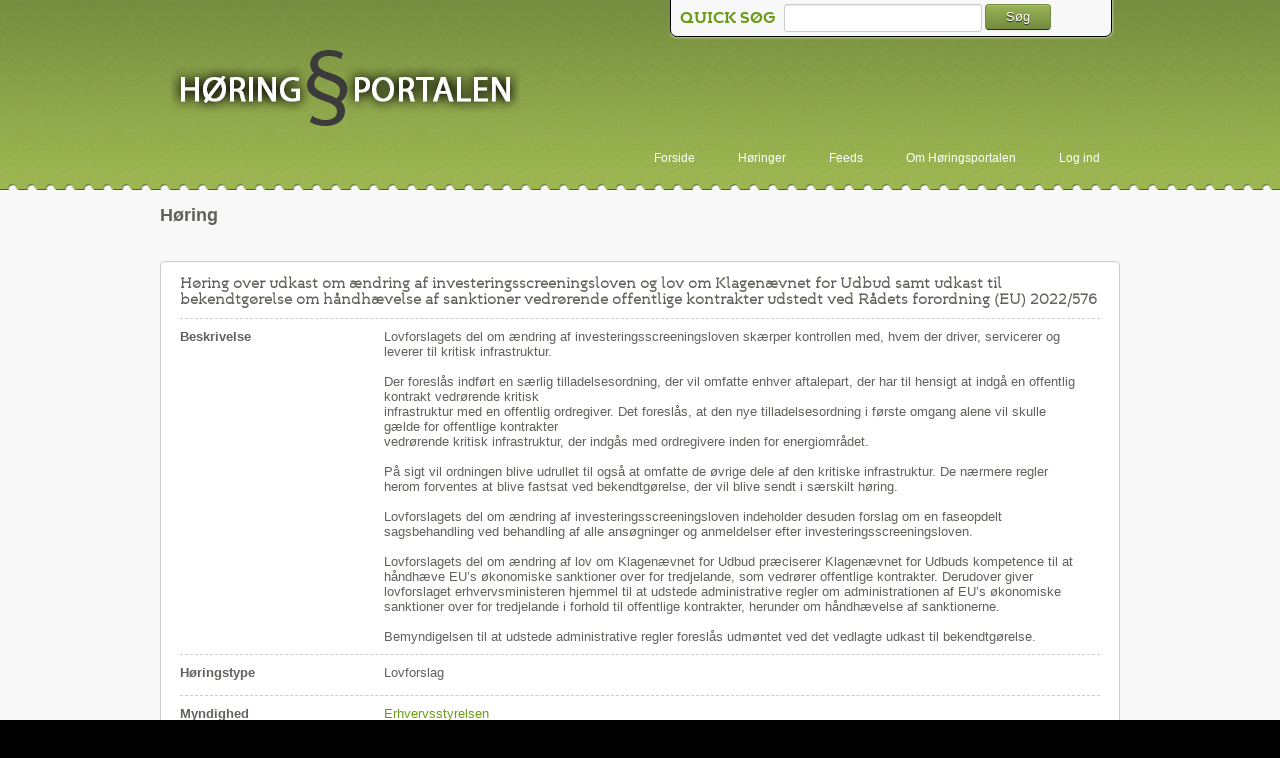

--- FILE ---
content_type: text/html; charset=utf-8
request_url: https://hoeringsportalen.dk/Hearing/Details/67267
body_size: 4096
content:



<!DOCTYPE html>
<html lang="en" prefix="og: http://ogp.me/ns#">
<head>
    <meta charset="utf-8" />
    <meta http-equiv="X-UA-Compatible" content="IE=9; IE=8; IE=EDGE" />
    <title>H&#248;ringsdetaljer - Høringsportalen</title>
    <link href="/favicon.ico" rel="shortcut icon" type="image/x-icon" />

    
    <link rel="alternate" type="application/atom+xml" href="/Syndication/HearingsFeed" title="Alle høringer">

    <meta name="viewport" content="1024" /> 
    <link href="/Content/css?v=tqbH8T9XUAd8n2_766yxnMNOwiTmxAc6ZarCrlW4Uh41" rel="stylesheet"/>

    <link href="/Content/themes/base/css?v=LzugFxDhIqZoP3n4JRbK9Mu8hE5UdwPeEaJuo6kaHPw1" rel="stylesheet"/>

    <script src="/bundles/modernizr?v=jmdBhqkI3eMaPZJduAyIYBj7MpXrGd2ZqmHAOSNeYcg1"></script>

    
<meta property="og:title" content="H&#248;ring over udkast om &#230;ndring af investeringsscreeningsloven og lov om Klagen&#230;vnet for Udbud samt udkast til bekendtg&#248;relse om h&#229;ndh&#230;velse af sanktioner vedr&#248;rende offentlige kontrakter udstedt ved R&#229;dets forordning (EU) 2022/576" />
<meta property="og:site_name" content="Høringsportalen" />
<meta property="og:url" content="https://hoeringsportalen.dk/Hearing/Details/67267" />
<meta property="og:image" content="https://hoeringsportalen.dk/Content/images/header.logo.png" />
<meta property="og:description" content="&lt;div&gt;&lt;font face=&quot;Arial, Verdana&quot;&gt;Lovforslagets del om &#230;ndring af investeringsscreeningsloven sk&#230;rper kontrollen&amp;nbsp;&lt;/font&gt;med, hvem der driver, servicerer og leverer til kritisk infrastruktur.&lt;/div&gt;&lt;div&gt;&lt;font face=&quot;Arial, Verdana&quot;&gt;&lt;br&gt;&lt;/font&gt;&lt;/div&gt;&lt;div&gt;&lt;font face=&quot;Arial, Verdana&quot;&gt;Der foresl&#229;s indf&#248;rt en s&#230;rlig tilladelsesordning, der vil omfatte enhver aftalepart,&amp;nbsp;&lt;/font&gt;der har til hensigt at indg&#229; en offentlig kontrakt vedr&#248;rende kritisk&lt;/div&gt;&lt;div&gt;&lt;font face=&quot;Arial, Verdana&quot;&gt;infrastruktur med en offentlig ordregiver. Det foresl&#229;s, at den nye tilladelsesordning&amp;nbsp;&lt;/font&gt;i f&#248;rste omgang alene vil skulle g&#230;lde for offentlige kontrakter&lt;/div&gt;&lt;div&gt;&lt;font face=&quot;Arial, Verdana&quot;&gt;vedr&#248;rende kritisk infrastruktur, der indg&#229;s med ordregivere inden for energiomr&#229;det.&amp;nbsp;&lt;/font&gt;&lt;/div&gt;&lt;div&gt;&lt;font face=&quot;Arial, Verdana&quot;&gt;&lt;br&gt;&lt;/font&gt;&lt;/div&gt;&lt;div&gt;P&#229; sigt vil ordningen blive udrullet til ogs&#229; at omfatte de &#248;vrige&amp;nbsp;dele af den kritiske infrastruktur. De n&#230;rmere regler herom forventes at&amp;nbsp;blive fastsat ved bekendtg&#248;relse, der vil blive sendt i s&#230;rskilt h&#248;ring.&lt;/div&gt;&lt;div&gt;&lt;font face=&quot;Arial, Verdana&quot;&gt;&lt;br&gt;&lt;/font&gt;&lt;/div&gt;&lt;div&gt;&lt;font face=&quot;Arial, Verdana&quot;&gt;&lt;/font&gt;&lt;div&gt;Lovforslagets del om &#230;ndring af investeringsscreeningsloven indeholder desuden forslag om en faseopdelt sagsbehandling ved behandling af alle ans&#248;gninger og anmeldelser efter investeringsscreeningsloven.&lt;/div&gt;&lt;div&gt;&lt;br&gt;&lt;/div&gt;&lt;div&gt;Lovforslagets del om &#230;ndring af lov om Klagen&#230;vnet for Udbud pr&#230;ciserer Klagen&#230;vnet for Udbuds kompetence til at h&#229;ndh&#230;ve EU’s &#248;konomiske sanktioner over for tredjelande, som vedr&#248;rer offentlige kontrakter. Derudover giver lovforslaget erhvervsministeren hjemmel til at udstede administrative regler om administrationen af EU’s &#248;konomiske sanktioner over for tredjelande i forhold til offentlige kontrakter, herunder om h&#229;ndh&#230;velse af sanktionerne.&amp;nbsp;&lt;/div&gt;&lt;div&gt;&lt;br&gt;&lt;/div&gt;&lt;div&gt;Bemyndigelsen til at udstede administrative regler foresl&#229;s udm&#248;ntet ved det vedlagte udkast til bekendtg&#248;relse.&lt;/div&gt;&lt;/div&gt;" />

</head>
    <body>
        <header>
            <div class="headerContentContainer">
                                <a href="/" class="logo" title="Gå til forside"></a>
                <div class="searchCriteriaContainer">
                    <div class="searchCriteriaBox">
                    <div class="searchFieldsContainer">
                        </div>
                        <label for="quickSearchBox">Quick søg</label>
                        <input id="quickSearchBox" type="text" tabindex="1"/>
                        <button id="quickSearchButton" class="btn btn-primary" onclick="window.location='/Hearing?search=' + $('#quickSearchBox').val(); return false;" title="Søg">Søg</button>
                </div>
            </div>

                                    <nav>
                        <ul>
                            <li><span><strong></strong></span></li>
                            <li><a href="/" title="Forside">Forside</a></li>
                            <li><a href="/Hearing" title="Høringer">H&#248;ringer</a></li>
                            <li><a href="/Syndication" title="Feeds">Feeds</a></li>
                            <li><a href="/About" title="Om Høringsportalen">Om H&#248;ringsportalen</a></li>
                            <li>
<div id="login" class="float-right">
            
                <a href="/login.ashx" title="Log ind">Log ind</a>
            

</div></li>
                        </ul>
                    </nav>

                
                
                
            </div>

            <div class="content-wrapper">
                <div class="float-left">
                    <p class="site-title"></p>
                </div>
                <div class="float-right">
                </div>
            </div>
        </header>

        <div class="mainContentContainer" id="body">
            
            <section class="contentArea">
                


<h2>Høring</h2>

<fieldset>
    <legend>Høring</legend>
    <h3 title="H&#248;ringsdetaljer">H&#248;ring over udkast om &#230;ndring af investeringsscreeningsloven og lov om Klagen&#230;vnet for Udbud samt udkast til bekendtg&#248;relse om h&#229;ndh&#230;velse af sanktioner vedr&#248;rende offentlige kontrakter udstedt ved R&#229;dets forordning (EU) 2022/576</h3>

    <div class="fieldContainer">
        <label>
            Beskrivelse
        </label>
        <span>
            <div><font face="Arial, Verdana">Lovforslagets del om ændring af investeringsscreeningsloven skærper kontrollen&nbsp;</font>med, hvem der driver, servicerer og leverer til kritisk infrastruktur.</div><div><font face="Arial, Verdana"><br></font></div><div><font face="Arial, Verdana">Der foreslås indført en særlig tilladelsesordning, der vil omfatte enhver aftalepart,&nbsp;</font>der har til hensigt at indgå en offentlig kontrakt vedrørende kritisk</div><div><font face="Arial, Verdana">infrastruktur med en offentlig ordregiver. Det foreslås, at den nye tilladelsesordning&nbsp;</font>i første omgang alene vil skulle gælde for offentlige kontrakter</div><div><font face="Arial, Verdana">vedrørende kritisk infrastruktur, der indgås med ordregivere inden for energiområdet.&nbsp;</font></div><div><font face="Arial, Verdana"><br></font></div><div>På sigt vil ordningen blive udrullet til også at omfatte de øvrige&nbsp;dele af den kritiske infrastruktur. De nærmere regler herom forventes at&nbsp;blive fastsat ved bekendtgørelse, der vil blive sendt i særskilt høring.</div><div><font face="Arial, Verdana"><br></font></div><div><font face="Arial, Verdana"></font><div>Lovforslagets del om ændring af investeringsscreeningsloven indeholder desuden forslag om en faseopdelt sagsbehandling ved behandling af alle ansøgninger og anmeldelser efter investeringsscreeningsloven.</div><div><br></div><div>Lovforslagets del om ændring af lov om Klagenævnet for Udbud præciserer Klagenævnet for Udbuds kompetence til at håndhæve EU’s økonomiske sanktioner over for tredjelande, som vedrører offentlige kontrakter. Derudover giver lovforslaget erhvervsministeren hjemmel til at udstede administrative regler om administrationen af EU’s økonomiske sanktioner over for tredjelande i forhold til offentlige kontrakter, herunder om håndhævelse af sanktionerne.&nbsp;</div><div><br></div><div>Bemyndigelsen til at udstede administrative regler foreslås udmøntet ved det vedlagte udkast til bekendtgørelse.</div></div> 
        </span>
    </div>

    <div class="fieldContainer">
        <label>
            H&#248;ringstype
        </label>
        <span>
            Lovforslag
        </span>
    </div>

    <div class="fieldContainer">
        <label>
            Myndighed
        </label>
        <span>
            <a href="http://www.erhvervsstyrelsen.dk/" target="_blank">Erhvervsstyrelsen</a>
        </span>
    </div>

    <div class="fieldContainer">
        <label>
            Omr&#229;de
        </label>
        <span>
            Erhverv
        </span>
    </div>

    <div class="fieldContainer">
        <label>
            H&#248;ringsfrist
        </label>
        <span>
            29-03-2023
        </span>
    </div>

    <div class="fieldContainer">
        <label>
            Arkiveringsdato
        </label>
        <span>
            29-05-2023
        </span>
    </div>



    <div class="fieldContainer">
        <label>
            H&#248;rings&#229;r
        </label>
        <span>
            2022/2023
        </span>
    </div>



    <div class="fieldContainer">
        <label>
            Kontaktperson
        </label>
        <span>
            Chefkonsulent Nikolaj Slot Simonsen
        </span>
    </div>
    <div class="fieldContainer">
        <label>
            Kontaktperson e-mail
        </label>
        <span>
            <a href="mailto:FDI-screening@erst.dk">FDI-screening@erst.dk</a>
        </span>
    </div>

    <div class="fieldContainer">
        <label>
            Publiceringsdato
        </label>
        <span>
            08-03-2023
        </span>
    </div>

</fieldset>

<div class="clr"></div>
<div class="documentArea">
    <h3>Dokumenter</h3>
    <div class="windowContainer">
<a href="/Hearing/DownloadDocumentsAsZipFile?hearingId=67267&amp;includeHidden=False">Download alle filer som zip</a>        <table>
            <tr>
                <th>
                    Titel
                </th>
                <th>
                    Filst&#248;rrelse
                </th>
            </tr>

            <tr class="documentGroup">
                <td>
                    H&#248;ringsdokument
                </td>
            </tr>
            <tr>
                <td>

                    <a type="application/pdf" href="https://prodstoragehoeringspo.blob.core.windows.net/152f8f83-4e94-418a-8843-c3dbcba8a9ef/H%C3%B8ringsbrev.pdf" target="_blank"><i class="iconset icpdf"></i>H&#248;ringsbrev</a>
                </td>
                <td>
                    163,477 kB
                </td>
            </tr>
            <tr>
                <td>

                    <a type="application/pdf" href="https://prodstoragehoeringspo.blob.core.windows.net/152f8f83-4e94-418a-8843-c3dbcba8a9ef/H%C3%B8ringsliste.pdf" target="_blank"><i class="iconset icpdf"></i>H&#248;ringsliste</a>
                </td>
                <td>
                    201,961 kB
                </td>
            </tr>
            <tr>
                <td>

                    <a type="application/pdf" href="https://prodstoragehoeringspo.blob.core.windows.net/152f8f83-4e94-418a-8843-c3dbcba8a9ef/Udkast%20til%20lovforslag%20om%20%C3%A6ndring%20af%20investeringsscreeningsloven%20og%20lov%20om%20Klagen%C3%A6vnet%20for%20Udbud%20h%C3%B8ringsversion.pdf" target="_blank"><i class="iconset icpdf"></i>Lovforslag</a>
                </td>
                <td>
                    1,051 MB
                </td>
            </tr>
            <tr>
                <td>

                    <a type="application/pdf" href="https://prodstoragehoeringspo.blob.core.windows.net/152f8f83-4e94-418a-8843-c3dbcba8a9ef/Udkast%20til%20bekendtg%C3%B8relse%20h%C3%B8ringsversion.pdf" target="_blank"><i class="iconset icpdf"></i>Udkast til bekendtg&#248;relse</a>
                </td>
                <td>
                    178,491 kB
                </td>
            </tr>
            <tr class="documentGroup">
                <td>
                    H&#248;ringsnotat
                </td>
            </tr>
            <tr>
                <td>

                    <a type="application/pdf" href="https://prodstoragehoeringspo.blob.core.windows.net/152f8f83-4e94-418a-8843-c3dbcba8a9ef/H%C3%B8ringsnotat.pdf" target="_blank"><i class="iconset icpdf"></i>H&#248;ringsnotat</a>
                </td>
                <td>
                    504,978 kB
                </td>
            </tr>
            <tr class="documentGroup">
                <td>
                    H&#248;ringssvar
                </td>
            </tr>
            <tr>
                <td>

                    <a type="application/pdf" href="https://prodstoragehoeringspo.blob.core.windows.net/152f8f83-4e94-418a-8843-c3dbcba8a9ef/H%C3%B8ringssvar%20og%20h%C3%B8ringsliste.pdf" target="_blank"><i class="iconset icpdf"></i>H&#248;ringssvar og h&#248;ringsliste</a>
                </td>
                <td>
                    3,230 MB
                </td>
            </tr>
        </table>
    </div>
</div>



<div class="contentBottomContainer">

    <a href="/Hearing">Tilbage til oversigt</a>
</div>
            </section>
        </div>
        <footer>
            <div class="footerContentContainer">
                <div class="footerContentWrapper">
                    <p>&copy; 2025 - Civilstyrelsen</p>
                </div>
                <div class="footerContentWrapper2">
                    <p><a target="_blank" href="https://was.digst.dk/hoeringsportalen-dk">Tilgængelighedserklæring</a></p>
                </div>
            </div>
        </footer>
        <script src="/bundles/jquery?v=wBUqTIMTmGl9Hj0haQMeRbd8CoM3UaGnAwp4uDEKfnM1"></script>

        <script src="/bundles/jqueryui?v=1ZKQqWgYwTgUobZ4WozpaBpX0v7tUtr8YXT10RjT4fc1"></script>

        <script src="/bundles/core?v=1srU489t4HwO31YzK-_CpdI8KQtLg16pm97O0JjUZDo1"></script>

        
    </body>
</html>


--- FILE ---
content_type: text/css; charset=utf-8
request_url: https://hoeringsportalen.dk/Content/css?v=tqbH8T9XUAd8n2_766yxnMNOwiTmxAc6ZarCrlW4Uh41
body_size: 5223
content:
@font-face{font-family:'KontrapunktBobBold';src:url('/Content/fonts/kontrapunkt_bob_bold-webfont.eot');src:url('/Content/fonts/kontrapunkt_bob_bold-webfont.eot?#iefix') format('embedded-opentype'),url('/Content/fonts/kontrapunkt_bob_bold-webfont.woff') format('woff'),url('/Content/Content/fonts/kontrapunkt_bob_bold-webfont.ttf') format('truetype'),url('/Content/fonts/kontrapunkt_bob_bold-webfont.svg#KontrapunktBobBold') format('svg');font-weight:normal;font-style:normal}@font-face{font-family:'KontrapunktBobLightRegular';src:url('/Content/fonts/kontrapunkt_bob_light-webfont.eot');src:url('/Content/fonts/kontrapunkt_bob_light-webfont.eot?#iefix') format('embedded-opentype'),url('/Content/fonts/kontrapunkt_bob_light-webfont.woff') format('woff'),url('/Content/Content/fonts/kontrapunkt_bob_light-webfont.ttf') format('truetype'),url('/Content/fonts/kontrapunkt_bob_light-webfont.svg#KontrapunktBobLightRegular') format('svg');font-weight:normal;font-style:normal}.h2frontpage{font-family:'KontrapunktBobLightRegular';font-size:10.5pt;font-weight:bold}.message-container,.error-container{min-height:300px;display:block}.message-container h1,.error-container h1{font-size:24px}.message-container p,.error-container p{font-size:14px}h3{font-family:'KontrapunktBobLightRegular'}h4{font-size:11pt}table{border-collapse:collapse;border-spacing:0}table thead th{background-repeat:no-repeat;background-position:center right;cursor:pointer}.arrow{margin-left:5px}body{background:#000;color:#61625d;font-family:Arial,Verdana;font-size:9pt;margin:0;padding:0}a{color:#6c9d16;text-decoration:none}a:hover{color:#6c9d16;text-decoration:underline}.iconset{background-image:url('/Content/images/iconset.png');display:inline-block}.icpdf,table tbody tr td i.icpdf{background-position:-43px -10px;height:22px;width:21px}tbody tr td i.iconset{background-position:0 -31px;height:22px;width:21px}.icxlsx,table tbody tr td i.icxlsx{background-position:-21px -10px;height:22px;width:21px}.icdocx,table tbody tr td i.icdocx{background-position:0 -10px;height:22px;width:21px}.rssFeedLogo{background-position:0 -52px;height:29px;width:29px}h3 .rssFeedLogo{margin:0 10px 0 0;vertical-align:middle}td a .iconset{margin:5px 10px;vertical-align:middle}.hearing{background-position:-143px 0;height:48px;width:57px}.rssfeed{background-position:-93px 0;height:48px;width:48px}.search{background-position:-152px -48px;height:48px;width:48px}.information{background-position:-28px 0;height:10px;width:10px}.sortOrder{}.mainLayout{background-color:#f8f8f8;width:100%}.mainContentContainer{background-color:#f8f8f8;float:left;padding:0 0 20px;width:100%}header{background-color:#fff;background-image:url('/Content/images/header.bg.png');background-position:bottom;background-repeat:repeat-x;height:190px;width:100%}.headerContentContainer{height:250px;margin:0 auto;width:960px}footer{background-color:#000;background-image:url('/Content/images/footer.bg.png');background-position:top;background-repeat:repeat-x;float:left;height:230px;width:100%}.footerContentContainer{height:200px;margin:0 auto;width:960px}.footerContentWrapper{float:left;margin:15px 0}.footerContentWrapper2{float:right;margin:15px 0}.illustration{background:url('/Content/images/illustration.lawhammer.png') no-repeat right center;float:left;height:250px;width:400px}.headerContentContainer .logo{background:url('/Content/images/header.logo.png') no-repeat center;display:block;float:left;height:100px;margin:40px 0 0;width:370px}.headerContentContainer .searchCriteriaContainer{float:right;height:120px;margin:0 0 0 0;overflow:hidden;width:450px}.searchCriteriaBox .searchFieldsContainer{height:162px;width:400px}.searchCriteriaContainer .searchCriteriaBox{background:none repeat scroll 0 0 #f8f8f8;border:1px solid #000;border-radius:7px 7px 7px 7px;box-shadow:0 0 3px #fff;height:200px;margin:-165px 0 0;width:440px}.searchCriteriaContainer .searchCriteriaBox input{margin:6px 0 0;width:188px}.searchCriteriaContainer .searchCriteriaBox button{line-height:14px;margin:6px 0 0;padding:5px 20px;vertical-align:top}.searchCriteriaBox label{color:#6c9d16;float:left;font-family:'KontrapunktBobBold';font-size:12pt;margin:0;padding:10px 9px 9px 9px;text-transform:uppercase}.searchCriteriaBox h3 i{float:right;margin:5px 5px 0 0}.headlineArea{height:50px;margin:0 auto;width:960px}.headlineArea h1{color:#61625d;float:left;font-family:'KontrapunktBobBold';font-size:24pt;margin:20px 0;text-transform:uppercase}.documentArea .windowContainer{margin:5px 10px}.documentArea .windowContainer table{margin:5px 0;width:596px}.documentArea .windowContainer table tbody tr *{text-align:left}.documentArea .windowContainer table tbody tr a{display:inline-block;max-height:26px;overflow:hidden}.documentArea .windowContainer table tbody tr td:first-child{max-height:25px;overflow:hidden;width:310px}h5{float:left;width:960px;font-size:12pt}.documentArea h3,.documentUpload h3{-moz-border-radius:5px 5px 0 0;-webkit-border-radius:5px 5px 0 0;background-color:#ccc;border-radius:5px 5px 0 0;color:#61625d;font-family:'KontrapunktBobBold';font-size:12pt;line-height:25px;margin:0 0 5px 0;padding:5px 10px;text-transform:uppercase}.hideDocument{filter:alpha(opacity=40);opacity:.4;text-decoration:line-through}.contentArea{clear:both;margin:0 auto;width:960px}.frontInfoBoxes{margin:0 auto 20px;width:960px}.frontInfoBoxes .illustrationBox{float:left;margin:20px 0 20px 0;width:199px}.frontInfoBoxes .illustrationBox .illustrationLaw{background:url('/Content/images/frontpage.illustration.png') no-repeat;display:block;float:left;height:212px;width:199px}.frontInfoBoxes .infoBox{-moz-border-radius:25px;background-color:#fff;border:solid 8px #bcbcbc;border-radius:25px;float:left;margin:20px 20px 20px;padding:20px;width:280px}.frontInfoBoxes .infoBox .heading{color:#61625d;float:left;font-family:'KontrapunktBobBold';font-size:20px;line-height:48px;margin:0;max-height:48px}.frontInfoBoxes .infoBox .icon{float:left;margin:0 10px 0 0}.frontInfoBoxes .infoBox p{display:block;float:left;font-size:9pt;height:50px}.frontInfoBoxes .infoBox a{float:right;margin-right:0;width:100px}nav{float:left;width:960px}nav ul{float:right;margin:0;padding:0}nav ul li{display:inline-block;height:39px;list-style:none}nav ul li a{-moz-border-radius:5px;border-radius:5px;color:#fff;display:block;padding:11px 20px;text-decoration:none}nav ul li span{border-radius:5px 5px 5px 5px;color:#fff;display:inline-block;padding:11px 20px;text-decoration:none}fieldset h3{padding:10px 0;margin:0 10px;border-bottom:1px dashed #ccc}fieldset>p{margin:10px}.documentGroup td{color:#b3b3b3;font-weight:bold;padding:3px 0 3px 10px}span.field-validation-error{display:block;color:red}.input-validation-error{border:1px solid red!important;background-color:#ffd6d6!important}nav ul li a:hover{background-color:#000;color:#fff;text-decoration:none}.dateField{max-width:55px;overflow:hidden}.textField{max-width:90px;overflow:hidden}fieldset div:last-child{border-bottom:none}.fieldContainer{border-bottom:1px dashed #ccc;font-size:10pt;margin:0 10px 0;min-height:20px;padding:10px 0}.fieldContainer label{display:inline-block;font-weight:bold;vertical-align:top;width:200px}.fieldContainer span{display:inline-block;width:700px}.filters{float:left;margin:0 0 20px 0;width:960px}.filters .filterContainer{float:left;margin:10px 18px 0 0;max-height:85px;min-height:95px;width:300px}.filters .filterContainer label{display:block}.filters .filterContainer select{max-height:52px;width:300px}.filterContainer .ui-widget{cursor:pointer;margin:5px 0 0 0;padding:2px 5px 5px}.filterContainer .ui-widget span{display:block;font-size:10pt;margin:0}.editor-label{margin:5px 10px}.editor-field{margin:0 10px}.filterContainer .ui-widget .ui-icon{height:16px;margin:1px 0 0 0}ul.ui-helper-reset li a{font-size:7pt}ul.ui-helper-reset li a .ui-icon{margin:2px 4px}ul.ui-multiselect-checkboxes li label.ui-corner-all span{font-size:9pt;margin:0 0 0 10px}.filters .filterContainer input{height:16px;margin:5px 0 0 0;width:280px}.inactiveRow{color:#ccc;text-decoration:line-through}.btnHeadlineContainer{float:right;margin:20px 0 0 0;text-align:right}.contentBottomContainer{float:left;margin:20px 0 0 0;width:960px}.btnContainer{float:left;margin:0 0 10px 0;text-align:right;width:960px}.btnContainer .btn,.btnContainer input{margin:0 0 0 10px}.document-list{padding:10px}.document-list p{padding:0 10px}.clr{clear:both}.dualContainers{float:left}.dualContainers div{margin:0 0 0 0}.dualContainers div:first-child{margin:0 20px 0 0}.documentUploadNoHeight{min-height:0!important}.documentUpload fieldset{border:0;margin:0;width:298px}.documentUpload form .fileDropBox,.documentUpload .fileDropBox{background:url("/Content/images/filedrop.icon.png") no-repeat scroll 40px 26px transparent;border:1px solid #ccc;border-radius:5px 5px 5px 5px;float:left;height:100px;margin:0 10px;width:294px}.documentUpload form .fileProgressBar,.documentUpload .fileProgressBar{border:1px solid #ccc;border-radius:5px 5px 5px 5px;float:left;height:10px;margin:10px 10px;width:294px}.documentUpload form .fileDropboxSelected,.documentUpload .fileDropboxSelected{border:3px dashed #ccc}.documentUpload form .fileDropBox span,.documentUpload .fileDropBox span{color:#ccc;float:left;margin:40px 0 0 100px}.contentList,.contentContainer,.adminList,fieldset,.document-list,.contentWindow{-moz-border-radius:5px;background-color:#fff;border:solid 1px #ccc;border-radius:5px;float:left;margin:20px 0;width:940px}.contentWindow{padding:0 15px 15px 15px}.documentArea{-moz-border-radius:5px;-webkit-border-radius:5px;background-color:#fff;border:solid 1px #ccc;border-radius:5px;float:left;margin:20px 0;min-height:310px;width:618px}.documentUpload{-moz-border-radius:5px;-webkit-border-radius:5px;background-color:#fff;border:solid 1px #ccc;border-radius:5px;float:left;margin:20px 0;min-height:310px;width:318px}#hearingTable tbody tr td{overflow:hidden}.ui-helper-reset li a{display:inline-block;padding:2px 5px}.ui-widget-header .ui-helper-reset li a .ui-icon{margin:0 5px 0 0}.ui-helper-reset li a span:nth-child(2){display:inline-block;line-height:16px}.ui-helper-reset li a.ui-multiselect-close{display:none}#hearingTable * tr .titleCol{min-width:100px;max-width:200px}#hearingTable * tr .authCol{max-width:140px;min-width:140px}#hearingTable * tr .typeCol{max-width:90px;min-width:90px}#hearingTable * tr .deadlineCol{max-width:85px;min-width:85px}#hearingTable * tr .areaCol{max-width:110px;min-width:110px}#hearingTable * tr .statusCol{max-width:60px;min-width:60px}#hearingTable * tr .pubCol{max-width:75px;min-width:75px}fieldset legend{display:none}.contentList table{width:100%}.contentList table thead tr{-moz-border-radius:5px 5px 0 0;-webkit-border-radius:5px 5px 0 0;border-radius:5px 5px 0 0}.contentList table thead tr th{cursor:pointer;font-size:9pt;padding:10px;text-align:left;background:#f1f1f1}.contentList table thead tr th:first-child{border-radius:5px 0 0 0}.contentList table thead tr th:last-child{border-radius:0 5px 0 0}.editFunctions a{display:inline-block;margin:0 10px}.contentList table thead tr th:hover{text-decoration:underline}th.small{width:50px}.contentList table tbody tr.selected{background-color:#f1f1f1;outline:#000}.contentList table tbody tr td{cursor:pointer;font-size:10pt;margin:0;padding:10px}.adminList * tr th{font-size:9pt;margin:0;padding:10px;text-align:left;border-collapse:collapse}.adminList tbody tr td{font-size:9pt;margin:0;padding:10px}.adminMenu{margin:10px 0 10px 10px;padding:0}.adminMenu li{display:inline-block;list-style:none}.adminMenu li a{border:1px solid #ccc;border-radius:5px 5px 5px 5px;display:block;line-height:50px;margin:10px;padding:12px;text-align:center;width:186px}.adminMenu li a:hover{background:#6c9d42;color:#fff;text-decoration:none}.createFunctions{margin:20px 0 0 0}.btn,.adminFunctions a,input[type="submit"],.createFunctions a{-moz-border-radius:4px;-moz-box-shadow:inset 0 1px 0 rgba(255,255,255,.2),0 1px 2px rgba(0,0,0,.05);-webkit-border-radius:4px;-webkit-box-shadow:inset 0 1px 0 rgba(255,255,255,.2),0 1px 2px rgba(0,0,0,.05);background-color:#f5f5f5;*background-color:#e6e6e6;background-image:-ms-linear-gradient(top,#fff,#e6e6e6);background-image:-webkit-gradient(linear,0 0,0 100%,from(#fff),to(#e6e6e6));background-image:-webkit-linear-gradient(top,#fff,#e6e6e6);background-image:-o-linear-gradient(top,#fff,#e6e6e6);background-image:linear-gradient(top,#fff,#e6e6e6);background-image:-moz-linear-gradient(top,#fff,#e6e6e6);background-repeat:repeat-x;border:1px solid #ccc;*border:0;border-bottom-color:#b3b3b3;border-color:rgba(0,0,0,.1) rgba(0,0,0,.1) rgba(0,0,0,.25);border-color:#e6e6e6 #e6e6e6 #bfbfbf;border-radius:4px;box-shadow:inset 0 1px 0 rgba(255,255,255,.2),0 1px 2px rgba(0,0,0,.05);color:#333;cursor:pointer;display:inline-block;*display:inline;filter:progid:dximagetransform.microsoft.gradient(startColorstr='#ffffff',endColorstr='#e6e6e6',GradientType=0);filter:progid:dximagetransform.microsoft.gradient(enabled=false);font-size:13px;*line-height:20px;margin-bottom:0;*margin-left:.3em;margin-right:20px;padding:9px 25px;text-align:center;text-shadow:0 1px 1px rgba(255,255,255,.75);vertical-align:middle;*zoom:1}.btn:hover,.createFunctions a:hover,.adminFunctions a:hover,.btn:active,.btn.active,.btn.disabled,.btn[disabled],input[type="submit"]:hover{background-color:#e6e6e6;*background-color:#d9d9d9}.btn:active,.btn.active,.createFunctions a:active,.adminFunctions a:active,input[type="submit"]:active{background-color:#ccc \9}.btn:first-child,.createFunctions a:first-child,.adminFunctions a:first-child,input[type="submit"]:first-child{*margin-left:0}.btn:hover,.createFunctions a:hover,.adminFunctions a:hover,input[type="submit"]:hover{-moz-transition:background-position .1s linear;-ms-transition:background-position .1s linear;-o-transition:background-position .1s linear;-webkit-transition:background-position .1s linear;background-color:#e6e6e6;*background-color:#d9d9d9;background-position:0 -15px;color:#333;text-decoration:none;transition:background-position .1s linear}.btn:focus,.createFunctions a:focus,.adminFunctions a:focus{outline:thin dotted #333;outline:5px auto -webkit-focus-ring-color;outline-offset:-2px}.btn.active,.btn:active,.createFunctions a:active,.adminFunctions a:active{-moz-box-shadow:inset 0 2px 4px rgba(0,0,0,.15),0 1px 2px rgba(0,0,0,.05);-webkit-box-shadow:inset 0 2px 4px rgba(0,0,0,.15),0 1px 2px rgba(0,0,0,.05);background-color:#e6e6e6;background-color:#d9d9d9 \9;background-image:none;box-shadow:inset 0 2px 4px rgba(0,0,0,.15),0 1px 2px rgba(0,0,0,.05);outline:0}.btn.disabled,.createFunctions a[disabled],.btn[disabled]{-moz-box-shadow:none;-webkit-box-shadow:none;background-color:#e6e6e6;background-image:none;box-shadow:none;cursor:default;filter:alpha(opacity=65);opacity:.65}input[type="submit"]{color:#fff}.btn-primary,input[type="submit"]{background-color:#99b455;*background-color:#748a3f;background-image:-ms-linear-gradient(top,#99b455,#748a3f);background-image:-webkit-gradient(linear,0 0,0 100%,from(#99b455),to(#748a3f));background-image:-webkit-linear-gradient(top,#99b455,#748a3f);background-image:-o-linear-gradient(top,#99b455,#748a3f);background-image:-moz-linear-gradient(top,#99b455,#748a3f);background-image:linear-gradient(top,#99b455,#748a3f);background-repeat:repeat-x;border-color:#748a3f #748a3f #003580;border-color:#748a3f #748a3f #003580;color:#fff;filter:progid:dximagetransform.microsoft.gradient(startColorstr='#99b455',endColorstr='#748a3f',GradientType=0);filter:progid:dximagetransform.microsoft.gradient(enabled=false);text-shadow:0 1px 1px rgba(0,0,0,.75);*zoom:1}.btn-primary:hover,input[type="submit"]:hover,.btn-primary:active,.btn-primary.active,.btn-primary.disabled,.btn-primary[disabled]{background-color:#748a3f;*background-color:#004ab3;color:#fff}.btn-primary:active,.btn-primary.active,input[type="submit"]:active{background-color:#004099 \9}.btn-warning{background-color:#faa732;*background-color:#f89406;background-image:-ms-linear-gradient(top,#fbb450,#f89406);background-image:-webkit-gradient(linear,0 0,0 100%,from(#fbb450),to(#f89406));background-image:-webkit-linear-gradient(top,#fbb450,#f89406);background-image:-o-linear-gradient(top,#fbb450,#f89406);background-image:-moz-linear-gradient(top,#fbb450,#f89406);background-image:linear-gradient(top,#fbb450,#f89406);background-repeat:repeat-x;border-color:#f89406 #f89406 #ad6704;border-color:rgba(0,0,0,.1) rgba(0,0,0,.1) rgba(0,0,0,.25);filter:progid:dximagetransform.microsoft.gradient(startColorstr='#fbb450',endColorstr='#f89406',GradientType=0);filter:progid:dximagetransform.microsoft.gradient(enabled=false)}.btn-warning:hover,.btn-warning:active,.btn-warning.active,.btn-warning.disabled,.btn-warning[disabled]{background-color:#f89406;*background-color:#df8505}.btn-warning:active,.btn-warning.active{background-color:#c67605 \9}select,textarea,input[type="text"],input[type="password"],input[type="datetime"],input[type="datetime-local"],input[type="date"],input[type="month"],input[type="time"],input[type="week"],input[type="number"],input[type="email"],input[type="url"],input[type="search"],input[type="tel"],input[type="color"],.uneditable-input{color:#555;display:inline-block;font-size:13px;height:18px;line-height:18px;margin-bottom:9px;padding:4px}input,textarea{width:90%}textarea{height:auto}textarea,input[type="text"],input[type="password"],input[type="datetime"],input[type="datetime-local"],input[type="date"],input[type="month"],input[type="time"],input[type="week"],input[type="number"],input[type="email"],input[type="url"],input[type="search"],input[type="tel"],input[type="color"],.uneditable-input{-moz-border-radius:3px;-moz-box-shadow:inset 0 1px 1px rgba(0,0,0,.075);-moz-transition:border linear .2s,box-shadow linear .2s;-ms-transition:border linear .2s,box-shadow linear .2s;-o-transition:border linear .2s,box-shadow linear .2s;-webkit-border-radius:3px;-webkit-box-shadow:inset 0 1px 1px rgba(0,0,0,.075);-webkit-transition:border linear .2s,box-shadow linear .2s;background-color:#fff;border:1px solid #ccc;border-radius:3px;box-shadow:inset 0 1px 1px rgba(0,0,0,.075);transition:border linear .2s,box-shadow linear .2s}textarea:focus,input[type="text"]:focus,input[type="password"]:focus,input[type="datetime"]:focus,input[type="datetime-local"]:focus,input[type="date"]:focus,input[type="month"]:focus,input[type="time"]:focus,input[type="week"]:focus,input[type="number"]:focus,input[type="email"]:focus,input[type="url"]:focus,input[type="search"]:focus,input[type="tel"]:focus,input[type="color"]:focus,.uneditable-input:focus{-moz-box-shadow:inset 0 1px 1px rgba(0,0,0,.075),0 0 8px rgba(82,168,236,.6);-webkit-box-shadow:inset 0 1px 1px rgba(0,0,0,.075),0 0 8px rgba(82,168,236,.6);border-color:rgba(82,168,236,.8);box-shadow:inset 0 1px 1px rgba(0,0,0,.075),0 0 8px rgba(82,168,236,.6);outline:0;outline:thin dotted \9}input[type="radio"],input[type="checkbox"]{cursor:pointer;line-height:normal;margin:3px 0;*margin-top:0}input[type="submit"],input[type="reset"],input[type="button"],input[type="radio"],input[type="checkbox"]{width:auto}.uneditable-textarea{height:auto;width:auto}select,input[type="file"]{height:28px;line-height:28px;*margin-top:4px}select{border:1px solid #bbb}select[multiple],select[size]{height:auto}select:focus,input[type="file"]:focus,input[type="radio"]:focus,input[type="checkbox"]:focus{outline:thin dotted #333;outline:5px auto -webkit-focus-ring-color;outline-offset:-2px}.radio,.checkbox{min-height:18px;padding-left:18px}.radio input[type="radio"],.checkbox input[type="checkbox"]{float:left;margin-left:-18px}.controls>.radio:first-child,.controls>.checkbox:first-child{padding-top:5px}.radio.inline,.checkbox.inline{display:inline-block;margin-bottom:0;padding-top:5px;vertical-align:middle}.radio.inline+.radio.inline,.checkbox.inline+.checkbox.inline{margin-left:10px}.errorMessage{margin:0 auto;text-align:center}.toploader{margin:0 auto;text-align:center}.toploader img{display:block;height:31px;margin-bottom:0;margin-left:448px;margin-top:203px;position:absolute;width:31px}.bottomloader{margin:0 auto;text-align:center}.bottomploader img{display:block;margin-left:auto;height:31px;margin-right:auto;width:31px}

--- FILE ---
content_type: text/javascript; charset=utf-8
request_url: https://hoeringsportalen.dk/bundles/core?v=1srU489t4HwO31YzK-_CpdI8KQtLg16pm97O0JjUZDo1
body_size: 20143
content:
var hearingportal;(function(){function u(n){throw n;}function s(n){return function(){return n}}function h(h){function ei(n,i,u,f,e){var o=[],n=l.j(function(){var n=i(u,e)||[];0<o.length&&(l.a.Xa(it(o),n),f&&l.r.K(f,t,[u,n,e])),o.splice(0,o.length),l.a.P(o,n)},t,{W:n,Ja:function(){return 0==o.length||!l.a.X(o[0])}});return{M:o,j:n.oa()?n:r}}function it(n){for(;n.length&&!l.a.X(n[0]);)n.splice(0,1);if(1<n.length){for(var t=n[0],r=n[n.length-1],i=[t];t!==r;){if(t=t.nextSibling,!t)return;i.push(t)}Array.prototype.splice.apply(n,[0,n.length].concat(i))}return n}function et(n,t,i,r,u){for(var o=Math.min,a=Math.max,s=[],l=n.length,f,h=t.length,c=h-l||1,b=l+h+1,v,p,w,n,y,t,e=0;e<=l;e++)for(p=v,s.push(v=[]),w=o(h,e+c),f=a(0,e-1);f<=w;f++)v[f]=f?e?n[e-1]===t[f-1]?p[f-1]:o(p[f]||b,v[f-1]||b)+1:f+1:e+1;for(o=[],a=[],c=[],e=l,f=h;e||f;)h=s[e][f]-1,f&&h===s[e][f-1]?a.push(o[o.length]={status:i,value:t[--f],index:f}):e&&h===s[e-1][f]?c.push(o[o.length]={status:r,value:n[--e],index:e}):(o.push({status:"retained",value:t[--f]}),--e);if(a.length&&c.length)for(n=10*l,t=i=0;(u||t<n)&&(y=a[i]);i++){for(r=0;s=c[r];r++)if(y.value===s.value){y.moved=s.index,s.moved=y.index,c.splice(r,1),t=r=0;break}t+=r}return o.reverse()}function ot(r,f,e,o,s){var s=s||{},h=r&&rt(r),h=h&&h.ownerDocument,c=s.templateEngine||tt;l.ya.ub(e,c,h),e=c.renderTemplate(e,o,s,h),("number"!=typeof e.length||0<e.length&&"number"!=typeof e[0].nodeType)&&u(Error("Template engine must return an array of DOM nodes")),h=i;switch(f){case"replaceChildren":l.e.N(r,e),h=n;break;case"replaceNode":l.a.Xa(r,e),h=n;break;case"ignoreTargetNode":break;default:u(Error("Unknown renderMode: "+f))}return h&&(ht(e,o),s.afterRender&&l.r.K(s.afterRender,t,[e,o.$data])),e}function rt(n){return n.nodeType?n:0<n.length?n[0]:t}function ht(n,t){if(n.length){var i=n[0],r=n[n.length-1];ct(i,r,function(n){l.Ca(t,n)}),ct(i,r,function(n){l.s.hb(n,[t])})}}function ct(n,t,i){for(var r,t=l.e.nextSibling(t);n&&(r=n)!==t;)n=l.e.nextSibling(r),(1===r.nodeType||8===r.nodeType)&&i(r)}function at(n,t,i){for(var r,e,n=l.g.aa(n),o=l.g.Q,f=0;f<n.length;f++)r=n[f].key,o.hasOwnProperty(r)&&(e=o[r],"function"==typeof e?(r=e(n[f].value))&&u(Error(r)):e||u(Error("This template engine does not support the '"+r+"' binding within its templates")));return n="ko.__tr_ambtns(function($context,$element){return(function(){return{ "+l.g.ba(n)+" } })()})",i.createJavaScriptEvaluatorBlock(n)+t}function pt(n,i,f,e){function c(n){return function(){return o[n]}}function a(){return o}var s=0,o,h;return l.j(function(){var y=f&&f instanceof l.z?f:new l.z(l.a.d(f)),p=y.$data,t,v;if(e&&l.cb(n,y),o=("function"==typeof i?i(y,n):i)||l.J.instance.getBindings(n,y)){if(0===s){s=1;for(t in o)v=l.c[t],v&&8===n.nodeType&&!l.e.I[t]&&u(Error("The binding '"+t+"' cannot be used with virtual elements")),v&&"function"==typeof v.init&&(v=v.init(n,c(t),a,p,y))&&v.controlsDescendantBindings&&(h!==r&&u(Error("Multiple bindings ("+h+" and "+t+") are trying to control descendant bindings of the same element. You cannot use these bindings together on the same element.")),h=t);s=2}if(2===s)for(t in o)(v=l.c[t])&&"function"==typeof v.update&&v.update(n,c(t),a,p,y)}},t,{W:n}),{Mb:h===r}}function wt(i,r,u){var e=n,f=1===r.nodeType;f&&l.e.Sa(r),(f&&u||l.J.instance.nodeHasBindings(r))&&(e=pt(r,t,i,u).Mb),e&&bt(i,r,!f)}function bt(n,t,i){for(var r=l.e.firstChild(t);t=r;)r=l.e.nextSibling(t),wt(n,t,i)}function st(n,i){var r=ut(n,i);return r?0<r.length?r[r.length-1].nextSibling:n.nextSibling:t}function ut(n,i){for(var r=n,f=1,e=[];r=r.nextSibling;){if(b(r)&&(f--,0===f))return e;e.push(r),a(r)&&f++}return i||u(Error("Cannot find closing comment tag to match: "+n.nodeValue)),t}function b(n){return 8==n.nodeType&&(p?n.text:n.nodeValue).match(ui)}function a(n){return 8==n.nodeType&&(p?n.text:n.nodeValue).match(ri)}function nt(n,i){for(var r=t;n!=r;)r=n,n=n.replace(ni,function(n,t){return i[t]});return n}function gt(){var n=[],t=[];this.save=function(i,r){var u=l.a.i(n,i);0<=u?t[u]=r:(n.push(i),t.push(r))},this.get=function(i){return i=l.a.i(n,i),0<=i?t[i]:r}}function yt(n,i,u){function s(t){var f=i(n[t]),o;switch(typeof f){case"boolean":case"number":case"string":case"function":e[t]=f;break;case"object":case"undefined":o=u.get(f),e[t]=o!==r?o:yt(f,i,u)}}var e,o,f;if(u=u||new gt,n=i(n),!("object"==typeof n&&n!==t&&n!==r&&!(n instanceof Date)))return n;if(e=n instanceof Array?[]:{},u.save(n,e),o=n,o instanceof Array){for(f=0;f<o.length;f++)s(f);"function"==typeof o.toJSON&&s("toJSON")}else for(f in o)s(f);return e}function dt(n,i){var r;if(n)if(8==n.nodeType)r=l.s.Ta(n.nodeValue),r!=t&&i.push({rb:n,Eb:r});else if(1==n.nodeType)for(var r=0,u=n.childNodes,f=u.length;r<f;r++)dt(u[r],i)}function g(t,r,u,f){l.c[t]={init:function(t){return l.a.f.set(t,k,{}),{controlsDescendantBindings:n}},update:function(t,i,e,o,s){var e=l.a.f.get(t,k),i=l.a.d(i()),o=!u!=!i,h=!e.Ya;(h||r||o!==e.pb)&&(h&&(e.Ya=l.a.Ha(l.e.childNodes(t),n)),o?(h||l.e.N(t,l.a.Ha(e.Ya)),l.Da(f?f(s,i):s,t)):l.e.Y(t),e.pb=o)}},l.g.Q[t]=i,l.e.I[t]=n}function kt(n,i,r){r&&i!==l.k.q(n)&&l.k.T(n,i),i!==l.k.q(n)&&l.r.K(l.a.Aa,t,[n,"change"])}var l="undefined"!=typeof h?h:{},w,v,lt,y,d,k,ft,vt,tt;l.b=function(n,t){for(var i=n.split("."),r=l,u=0;u<i.length-1;u++)r=r[i[u]];r[i[i.length-1]]=t},l.p=function(n,t,i){n[t]=i},l.version="2.2.0",l.b("version",l.version),l.a=new function(){function p(n,t){if("input"!==l.a.u(n)||!n.type||"click"!=t.toLowerCase())return i;var r=n.type;return"checkbox"==r||"radio"==r}var d=/^(\s|\u00A0)+|(\s|\u00A0)+$/g,h={},w={},a,v,y,b,k,s;h[/Firefox\/2/i.test(c.userAgent)?"KeyboardEvent":"UIEvents"]=["keyup","keydown","keypress"],h.MouseEvents="click dblclick mousedown mouseup mousemove mouseover mouseout mouseenter mouseleave".split(" ");for(a in h)if(v=h[a],v.length)for(y=0,b=v.length;y<b;y++)w[v[y]]=a;for(k={propertychange:n},h=3,a=e.createElement("div"),v=a.getElementsByTagName("i");a.innerHTML="<!--[if gt IE "+ ++h+"]><i></i><![endif]-->",v[0];);return s=4<h?h:r,{Ma:["authenticity_token",/^__RequestVerificationToken(_.*)?$/],o:function(n,t){for(var i=0,r=n.length;i<r;i++)t(n[i])},i:function(n,t){if("function"==typeof Array.prototype.indexOf)return Array.prototype.indexOf.call(n,t);for(var i=0,r=n.length;i<r;i++)if(n[i]===t)return i;return-1},kb:function(n,i,r){for(var u=0,f=n.length;u<f;u++)if(i.call(r,n[u]))return n[u];return t},ga:function(n,t){var i=l.a.i(n,t);0<=i&&n.splice(i,1)},Fa:function(n){for(var n=n||[],i=[],t=0,r=n.length;t<r;t++)0>l.a.i(i,n[t])&&i.push(n[t]);return i},V:function(n,t){for(var n=n||[],r=[],i=0,u=n.length;i<u;i++)r.push(t(n[i]));return r},fa:function(n,t){for(var n=n||[],r=[],i=0,u=n.length;i<u;i++)t(n[i])&&r.push(n[i]);return r},P:function(n,t){if(t instanceof Array)n.push.apply(n,t);else for(var i=0,r=t.length;i<r;i++)n.push(t[i]);return n},extend:function(n,t){if(t)for(var i in t)t.hasOwnProperty(i)&&(n[i]=t[i]);return n},ka:function(n){for(;n.firstChild;)l.removeNode(n.firstChild)},Gb:function(n){for(var n=l.a.L(n),i=e.createElement("div"),t=0,r=n.length;t<r;t++)i.appendChild(l.A(n[t]));return i},Ha:function(t,i){for(var u,r=0,e=t.length,f=[];r<e;r++)u=t[r].cloneNode(n),f.push(i?l.A(u):u);return f},N:function(n,t){if(l.a.ka(n),t)for(var i=0,r=t.length;i<r;i++)n.appendChild(t[i])},Xa:function(n,t){var r=n.nodeType?[n]:n;if(0<r.length){for(var f=r[0],e=f.parentNode,i=0,u=t.length;i<u;i++)e.insertBefore(t[i],f);for(i=0,u=r.length;i<u;i++)l.removeNode(r[i])}},ab:function(n,t){7>s?n.setAttribute("selected",t):n.selected=t},D:function(n){return(n||"").replace(d,"")},Qb:function(n,t){for(var r,u=[],f=(n||"").split(t),i=0,e=f.length;i<e;i++)r=l.a.D(f[i]),""!==r&&u.push(r);return u},Nb:function(n,t){return n=n||"",t.length>n.length?i:n.substring(0,t.length)===t},sb:function(r,u){if(u.compareDocumentPosition)return 16==(u.compareDocumentPosition(r)&16);for(;r!=t;){if(r==u)return n;r=r.parentNode}return i},X:function(n){return l.a.sb(n,n.ownerDocument)},u:function(n){return n&&n.tagName&&n.tagName.toLowerCase()},n:function(t,r,e){var o=s&&k[r],h,e;o||"undefined"==typeof f?!o&&"function"==typeof t.addEventListener?t.addEventListener(r,e,i):"undefined"!=typeof t.attachEvent?t.attachEvent("on"+r,function(n){e.call(t,n)}):u(Error("Browser doesn't support addEventListener or attachEvent")):(p(t,r)&&(h=e,e=function(t,i){var r=this.checked;i&&(this.checked=i.mb!==n),h.call(this,t),this.checked=r}),f(t).bind(r,e))},Aa:function(t,r){if((!t||!t.nodeType)&&u(Error("element must be a DOM node when calling triggerEvent")),"undefined"!=typeof f){var s=[];p(t,r)&&s.push({mb:t.checked}),f(t).trigger(r,s)}else"function"==typeof e.createEvent?"function"==typeof t.dispatchEvent?(s=e.createEvent(w[r]||"HTMLEvents"),s.initEvent(r,n,n,o,0,0,0,0,0,i,i,i,i,0,t),t.dispatchEvent(s)):u(Error("The supplied element doesn't support dispatchEvent")):"undefined"!=typeof t.fireEvent?(p(t,r)&&(t.checked=t.checked!==n),t.fireEvent("on"+r)):u(Error("Browser doesn't support triggering events"))},d:function(n){return l.$(n)?n():n},ta:function(n){return l.$(n)?n.t():n},da:function(n,t,i){if(t){var u=/[\w-]+/g,r=n.className.match(u)||[];l.a.o(t.match(u),function(n){var t=l.a.i(r,n);0<=t?i||r.splice(t,1):i&&r.push(n)}),n.className=r.join(" ")}},bb:function(n,i){var u=l.a.d(i),f;(u===t||u===r)&&(u=""),3===n.nodeType?n.data=u:(f=l.e.firstChild(n),!f||3!=f.nodeType||l.e.nextSibling(f)?l.e.N(n,[e.createTextNode(u)]):f.data=u,l.a.vb(n))},$a:function(n,t){if(n.name=t,7>=s)try{n.mergeAttributes(e.createElement("<input name='"+n.name+"'/>"),i)}catch(r){}},vb:function(n){9<=s&&(n=1==n.nodeType?n:n.parentNode,n.style&&(n.style.zoom=n.style.zoom))},tb:function(n){if(9<=s){var t=n.style.width;n.style.width=0,n.style.width=t}},Kb:function(n,t){for(var n=l.a.d(n),t=l.a.d(t),r=[],i=n;i<=t;i++)r.push(i);return r},L:function(n){for(var i=[],t=0,r=n.length;t<r;t++)i.push(n[t]);return i},Ob:6===s,Pb:7===s,Z:s,Na:function(n,t){for(var r=l.a.L(n.getElementsByTagName("input")).concat(l.a.L(n.getElementsByTagName("textarea"))),f="string"==typeof t?function(n){return n.name===t}:function(n){return t.test(n.name)},u=[],i=r.length-1;0<=i;i--)f(r[i])&&u.push(r[i]);return u},Hb:function(n){return"string"==typeof n&&(n=l.a.D(n))?o.JSON&&o.JSON.parse?o.JSON.parse(n):new Function("return "+n)():t},wa:function(n,t,i){return("undefined"==typeof JSON||"undefined"==typeof JSON.stringify)&&u(Error("Cannot find JSON.stringify(). Some browsers (e.g., IE < 8) don't support it natively, but you can overcome this by adding a script reference to json2.js, downloadable from http://www.json.org/json2.js")),JSON.stringify(l.a.d(n),t,i)},Ib:function(n,t,i){var i=i||{},h=i.params||{},c=i.includeFields||this.Ma,a=n,o,s,f,t,r,u;if("object"==typeof n&&"form"===l.a.u(n))for(a=n.action,o=c.length-1;0<=o;o--)for(s=l.a.Na(n,c[o]),f=s.length-1;0<=f;f--)h[s[f].name]=s[f].value;t=l.a.d(t),r=e.createElement("form"),r.style.display="none",r.action=a,r.method="post";for(u in t)n=e.createElement("input"),n.name=u,n.value=l.a.wa(l.a.d(t[u])),r.appendChild(n);for(u in h)n=e.createElement("input"),n.name=u,n.value=h[u],r.appendChild(n);e.body.appendChild(r),i.submitter?i.submitter(r):r.submit(),setTimeout(function(){r.parentNode.removeChild(r)},0)}}},l.b("utils",l.a),l.b("utils.arrayForEach",l.a.o),l.b("utils.arrayFirst",l.a.kb),l.b("utils.arrayFilter",l.a.fa),l.b("utils.arrayGetDistinctValues",l.a.Fa),l.b("utils.arrayIndexOf",l.a.i),l.b("utils.arrayMap",l.a.V),l.b("utils.arrayPushAll",l.a.P),l.b("utils.arrayRemoveItem",l.a.ga),l.b("utils.extend",l.a.extend),l.b("utils.fieldsIncludedWithJsonPost",l.a.Ma),l.b("utils.getFormFields",l.a.Na),l.b("utils.peekObservable",l.a.ta),l.b("utils.postJson",l.a.Ib),l.b("utils.parseJson",l.a.Hb),l.b("utils.registerEventHandler",l.a.n),l.b("utils.stringifyJson",l.a.wa),l.b("utils.range",l.a.Kb),l.b("utils.toggleDomNodeCssClass",l.a.da),l.b("utils.triggerEvent",l.a.Aa),l.b("utils.unwrapObservable",l.a.d),Function.prototype.bind||(Function.prototype.bind=function(n){var i=this,t=Array.prototype.slice.call(arguments),n=t.shift();return function(){return i.apply(n,t.concat(Array.prototype.slice.call(arguments)))}}),l.a.f=new function(){var e=0,u="__ko__"+ +new Date,f={};return{get:function(n,t){var u=l.a.f.getAll(n,i);return u===r?r:u[t]},set:function(t,u,f){f===r&&l.a.f.getAll(t,i)===r||(l.a.f.getAll(t,n)[u]=f)},getAll:function(n,t){var i=n[u];if(!i||!("null"!==i&&f[i])){if(!t)return r;i=n[u]="ko"+e++,f[i]={}}return f[i]},clear:function(r){var e=r[u];return e?(delete f[e],r[u]=t,n):i}}},l.b("utils.domData",l.a.f),l.b("utils.domData.clear",l.a.f.clear),l.a.F=new function(){function t(n,t){var i=l.a.f.get(n,o);return i===r&&t&&(i=[],l.a.f.set(n,o,i)),i}function e(n){var r=t(n,i),u;if(r)for(r=r.slice(0),u=0;u<r.length;u++)r[u](n);if(l.a.f.clear(n),"function"==typeof f&&"function"==typeof f.cleanData&&f.cleanData([n]),s[n.nodeType])for(r=n.firstChild;n=r;)r=n.nextSibling,8===n.nodeType&&e(n)}var o="__ko_domNodeDisposal__"+ +new Date,h={1:n,8:n,9:n},s={1:n,9:n};return{Ba:function(i,r){"function"!=typeof r&&u(Error("Callback must be a function")),t(i,n).push(r)},Wa:function(n,u){var f=t(n,i);f&&(l.a.ga(f,u),0==f.length&&l.a.f.set(n,o,r))},A:function(n){var t,i,r;if(h[n.nodeType]&&(e(n),s[n.nodeType]))for(t=[],l.a.P(t,n.getElementsByTagName("*")),i=0,r=t.length;i<r;i++)e(t[i]);return n},removeNode:function(n){l.A(n),n.parentNode&&n.parentNode.removeChild(n)}}},l.A=l.a.F.A,l.removeNode=l.a.F.removeNode,l.b("cleanNode",l.A),l.b("removeNode",l.removeNode),l.b("utils.domNodeDisposal",l.a.F),l.b("utils.domNodeDisposal.addDisposeCallback",l.a.F.Ba),l.b("utils.domNodeDisposal.removeDisposeCallback",l.a.F.Wa),l.a.sa=function(n){var t,i;if("undefined"!=typeof f){if((t=f.clean([n]))&&t[0]){for(n=t[0];n.parentNode&&11!==n.parentNode.nodeType;)n=n.parentNode;n.parentNode&&n.parentNode.removeChild(n)}}else{for(i=l.a.D(n).toLowerCase(),t=e.createElement("div"),i=i.match(/^<(thead|tbody|tfoot)/)&&[1,"<table>","</table>"]||!i.indexOf("<tr")&&[2,"<table><tbody>","</tbody></table>"]||(!i.indexOf("<td")||!i.indexOf("<th"))&&[3,"<table><tbody><tr>","</tr></tbody></table>"]||[0,"",""],n="ignored<div>"+i[1]+n+i[2]+"</div>","function"==typeof o.innerShiv?t.appendChild(o.innerShiv(n)):t.innerHTML=n;i[0]--;)t=t.lastChild;t=l.a.L(t.lastChild.childNodes)}return t},l.a.ca=function(n,i){if(l.a.ka(n),i=l.a.d(i),i!==t&&i!==r)if("string"!=typeof i&&(i=i.toString()),"undefined"!=typeof f)f(n).html(i);else for(var e=l.a.sa(i),u=0;u<e.length;u++)n.appendChild(e[u])},l.b("utils.parseHtmlFragment",l.a.sa),l.b("utils.setHtml",l.a.ca),w={},l.s={qa:function(n){"function"!=typeof n&&u(Error("You can only pass a function to ko.memoization.memoize()"));var t=(4294967296*(1+Math.random())|0).toString(16).substring(1)+(4294967296*(1+Math.random())|0).toString(16).substring(1);return w[t]=n,"<!--[ko_memo:"+t+"]-->"},gb:function(i,f){var e=w[i];e===r&&u(Error("Couldn't find any memo with ID "+i+". Perhaps it's already been unmemoized."));try{return e.apply(t,f||[]),n}finally{delete w[i]}},hb:function(n,t){var u=[],r,e,i,f;for(dt(n,u),r=0,e=u.length;r<e;r++)i=u[r].rb,f=[i],t&&l.a.P(f,t),l.s.gb(u[r].Eb,f),i.nodeValue="",i.parentNode&&i.parentNode.removeChild(i)},Ta:function(n){return(n=n.match(/^\[ko_memo\:(.*?)\]$/))?n[1]:t}},l.b("memoization",l.s),l.b("memoization.memoize",l.s.qa),l.b("memoization.unmemoize",l.s.gb),l.b("memoization.parseMemoText",l.s.Ta),l.b("memoization.unmemoizeDomNodeAndDescendants",l.s.hb),l.La={throttle:function(n,i){n.throttleEvaluation=i;var r=t;return l.j({read:n,write:function(t){clearTimeout(r),r=setTimeout(function(){n(t)},i)}})},notify:function(n,t){return n.equalityComparer="always"==t?s(i):l.m.fn.equalityComparer,n}},l.b("extenders",l.La),l.eb=function(n,t,i){this.target=n,this.ha=t,this.qb=i,l.p(this,"dispose",this.B)},l.eb.prototype.B=function(){this.Bb=n,this.qb()},l.S=function(){this.w={},l.a.extend(this,l.S.fn),l.p(this,"subscribe",this.xa),l.p(this,"extend",this.extend),l.p(this,"getSubscriptionsCount",this.xb)},l.S.fn={xa:function(n,t,i){var i=i||"change",n=t?n.bind(t):n,r=new l.eb(this,n,function(){l.a.ga(this.w[i],r)}.bind(this));return this.w[i]||(this.w[i]=[]),this.w[i].push(r),r},notifySubscribers:function(t,i){i=i||"change",this.w[i]&&l.r.K(function(){l.a.o(this.w[i].slice(0),function(i){i&&i.Bb!==n&&i.ha(t)})},this)},xb:function(){var t=0,n;for(n in this.w)this.w.hasOwnProperty(n)&&(t+=this.w[n].length);return t},extend:function(n){var t=this,i,r;if(n)for(i in n)r=l.La[i],"function"==typeof r&&(t=r(t,n[i]));return t}},l.Pa=function(n){return"function"==typeof n.xa&&"function"==typeof n.notifySubscribers},l.b("subscribable",l.S),l.b("isSubscribable",l.Pa),v=[],l.r={lb:function(n){v.push({ha:n,Ka:[]})},end:function(){v.pop()},Va:function(n){if(l.Pa(n)||u(Error("Only subscribable things can act as dependencies")),0<v.length){var t=v[v.length-1];t&&!(0<=l.a.i(t.Ka,n))&&(t.Ka.push(n),t.ha(n))}},K:function(n,i,r){try{return v.push(t),n.apply(i,r||[])}finally{v.pop()}}},lt={undefined:n,boolean:n,number:n,string:n},l.m=function(n){function t(){return 0<arguments.length?(t.equalityComparer&&t.equalityComparer(i,arguments[0])||(t.H(),i=arguments[0],t.G()),this):(l.r.Va(t),i)}var i=n;return l.S.call(t),t.t=function(){return i},t.G=function(){t.notifySubscribers(i)},t.H=function(){t.notifySubscribers(i,"beforeChange")},l.a.extend(t,l.m.fn),l.p(t,"peek",t.t),l.p(t,"valueHasMutated",t.G),l.p(t,"valueWillMutate",t.H),t},l.m.fn={equalityComparer:function(n,r){return n===t||typeof n in lt?n===r:i}},y=l.m.Jb="__ko_proto__",l.m.fn[y]=l.m,l.la=function(u,f){return u===t||u===r||u[y]===r?i:u[y]===f?n:l.la(u[y],f)},l.$=function(n){return l.la(n,l.m)},l.Qa=function(t){return"function"==typeof t&&t[y]===l.m||"function"==typeof t&&t[y]===l.j&&t.yb?n:i},l.b("observable",l.m),l.b("isObservable",l.$),l.b("isWriteableObservable",l.Qa),l.R=function(n){0==arguments.length&&(n=[]),n!==t&&n!==r&&!("length"in n)&&u(Error("The argument passed when initializing an observable array must be an array, or null, or undefined."));var i=l.m(n);return l.a.extend(i,l.R.fn),i},l.R.fn={remove:function(n){for(var u,r=this.t(),i=[],f="function"==typeof n?n:function(t){return t===n},t=0;t<r.length;t++)u=r[t],f(u)&&(0===i.length&&this.H(),i.push(u),r.splice(t,1),t--);return i.length&&this.G(),i},removeAll:function(n){if(n===r){var t=this.t(),i=t.slice(0);return this.H(),t.splice(0,t.length),this.G(),i}return n?this.remove(function(t){return 0<=l.a.i(n,t)}):[]},destroy:function(t){var r=this.t(),u="function"==typeof t?t:function(n){return n===t},i;for(this.H(),i=r.length-1;0<=i;i--)u(r[i])&&(r[i]._destroy=n);this.G()},destroyAll:function(t){return t===r?this.destroy(s(n)):t?this.destroy(function(n){return 0<=l.a.i(t,n)}):[]},indexOf:function(n){var t=this();return l.a.i(t,n)},replace:function(n,t){var i=this.indexOf(n);0<=i&&(this.H(),this.t()[i]=t,this.G())}},l.a.o("pop push reverse shift sort splice unshift".split(" "),function(n){l.R.fn[n]=function(){var t=this.t();return this.H(),t=t[n].apply(t,arguments),this.G(),t}}),l.a.o(["slice"],function(n){l.R.fn[n]=function(){var t=this();return t[n].apply(t,arguments)}}),l.b("observableArray",l.R),l.j=function(f,e,o){function tt(){l.a.o(c,function(n){n.B()}),c=[]}function ut(){var n=h.throttleEvaluation;n&&0<=n?(clearTimeout(g),g=setTimeout(w,n)):w()}function w(){var t,f,u;if(!k)if(p&&d())v();else{k=n;try{for(t=l.a.V(c,function(n){return n.target}),l.r.lb(function(n){var i;0<=(i=l.a.i(t,n))?t[i]=r:c.push(n.xa(ut))}),f=a.call(e),u=t.length-1;0<=u;u--)t[u]&&c.splice(u,1)[0].B();p=n,h.notifySubscribers(y,"beforeChange"),y=f}finally{l.r.end()}h.notifySubscribers(y),k=i,c.length||v()}}function h(){return 0<arguments.length?("function"==typeof nt?nt.apply(e,arguments):u(Error("Cannot write a value to a ko.computed unless you specify a 'write' option. If you wish to read the current value, don't pass any parameters.")),this):(p||w(),l.r.Va(h),y)}function it(){return!p||0<c.length}var y,p=i,k=i,a=f,rt,d;a&&"object"==typeof a?(o=a,a=o.read):(o=o||{},a||(a=o.read)),"function"!=typeof a&&u(Error("Pass a function that returns the value of the ko.computed"));var nt=o.write,b=o.disposeWhenNodeIsRemoved||o.W||t,d=o.disposeWhen||o.Ja||s(i),v=tt,c=[],g=t;return e||(e=o.owner),h.t=function(){return p||w(),y},h.wb=function(){return c.length},h.yb="function"==typeof o.write,h.B=function(){v()},h.oa=it,l.S.call(h),l.a.extend(h,l.j.fn),l.p(h,"peek",h.t),l.p(h,"dispose",h.B),l.p(h,"isActive",h.oa),l.p(h,"getDependenciesCount",h.wb),o.deferEvaluation!==n&&w(),b&&it()&&(v=function(){l.a.F.Wa(b,arguments.callee),tt()},l.a.F.Ba(b,v),rt=d,d=function(){return!l.a.X(b)||rt()}),h},l.Ab=function(n){return l.la(n,l.j)},h=l.m.Jb,l.j[h]=l.m,l.j.fn={},l.j.fn[h]=l.j,l.b("dependentObservable",l.j),l.b("computed",l.j),l.b("isComputed",l.Ab),l.fb=function(n){return 0==arguments.length&&u(Error("When calling ko.toJS, pass the object you want to convert.")),yt(n,function(n){for(var t=0;l.$(n)&&10>t;t++)n=n();return n})},l.toJSON=function(n,t,i){return n=l.fb(n),l.a.wa(n,t,i)},l.b("toJS",l.fb),l.b("toJSON",l.toJSON),l.k={q:function(t){switch(l.a.u(t)){case"option":return t.__ko__hasDomDataOptionValue__===n?l.a.f.get(t,l.c.options.ra):7>=l.a.Z?t.getAttributeNode("value").specified?t.value:t.text:t.value;case"select":return 0<=t.selectedIndex?l.k.q(t.options[t.selectedIndex]):r;default:return t.value}},T:function(i,u){switch(l.a.u(i)){case"option":switch(typeof u){case"string":l.a.f.set(i,l.c.options.ra,r),"__ko__hasDomDataOptionValue__"in i&&delete i.__ko__hasDomDataOptionValue__,i.value=u;break;default:l.a.f.set(i,l.c.options.ra,u),i.__ko__hasDomDataOptionValue__=n,i.value="number"==typeof u?u:""}break;case"select":for(var f=i.options.length-1;0<=f;f--)if(l.k.q(i.options[f])==u){i.selectedIndex=f;break}break;default:(u===t||u===r)&&(u=""),i.value=u}}},l.b("selectExtensions",l.k),l.b("selectExtensions.readValue",l.k.q),l.b("selectExtensions.writeValue",l.k.T);var ni=/\@ko_token_(\d+)\@/g,ti=["true","false"],ii=/^(?:[$_a-z][$\w]*|(.+)(\.\s*[$_a-z][$\w]*|\[.+\]))$/i;l.g={Q:[],aa:function(n){var i=l.a.D(n),u;if(3>i.length)return[];"{"===i.charAt(0)&&(i=i.substring(1,i.length-1));for(var n=[],f=t,e,r=0;r<i.length;r++)if(u=i.charAt(r),f===t)switch(u){case'"':case"'":case"/":f=r,e=u}else if(u==e&&"\\"!==i.charAt(r-1)){u=i.substring(f,r+1),n.push(u);var h="@ko_token_"+(n.length-1)+"@",i=i.substring(0,f)+h+i.substring(r+1),r=r-(u.length-h.length),f=t}e=f=t;for(var o=0,s=t,r=0;r<i.length;r++){if(u=i.charAt(r),f===t)switch(u){case"{":f=r,s=u,e="}";break;case"(":f=r,s=u,e=")";break;case"[":f=r,s=u,e="]"}u===s?o++:u===e&&(o--,0===o&&(u=i.substring(f,r+1),n.push(u),h="@ko_token_"+(n.length-1)+"@",i=i.substring(0,f)+h+i.substring(r+1),r-=u.length-h.length,f=t))}for(e=[],i=i.split(","),f=0,r=i.length;f<r;f++)o=i[f],s=o.indexOf(":"),0<s&&s<o.length-1?(u=o.substring(s+1),e.push({key:nt(o.substring(0,s),n),value:nt(u,n)})):e.push({unknown:nt(o,n)});return e},ba:function(n){for(var o,u,e="string"==typeof n?l.g.aa(n):n,f=[],n=[],r,s=0;r=e[s];s++)if(0<f.length&&f.push(","),r.key){n:{o=r.key,u=l.a.D(o);switch(u.length&&u.charAt(0)){case"'":case'"':break n;default:o="'"+u+"'"}}r=r.value,f.push(o),f.push(":"),f.push(r),r=l.a.D(r),0<=l.a.i(ti,l.a.D(r).toLowerCase())?r=i:(u=r.match(ii),r=u===t?i:u[1]?"Object("+u[1]+")"+u[2]:r),r&&(0<n.length&&n.push(", "),n.push(o+" : function(__ko_value) { "+r+" = __ko_value; }"))}else r.unknown&&f.push(r.unknown);return e=f.join(""),0<n.length&&(e=e+", '_ko_property_writers' : { "+n.join("")+" } "),e},Db:function(t,r){for(var u=0;u<t.length;u++)if(l.a.D(t[u].key)==r)return n;return i},ea:function(n,t,i,r,u){n&&l.Qa(n)?(!u||n.t()!==r)&&n(r):(n=t()._ko_property_writers)&&n[i]&&n[i](r)}},l.b("expressionRewriting",l.g),l.b("expressionRewriting.bindingRewriteValidators",l.g.Q),l.b("expressionRewriting.parseObjectLiteral",l.g.aa),l.b("expressionRewriting.preProcessBindings",l.g.ba),l.b("jsonExpressionRewriting",l.g),l.b("jsonExpressionRewriting.insertPropertyAccessorsIntoJson",l.g.ba);var p="<!--test-->"===e.createComment("test").text,ri=p?/^<\!--\s*ko(?:\s+(.+\s*\:[\s\S]*))?\s*--\>$/:/^\s*ko(?:\s+(.+\s*\:[\s\S]*))?\s*$/,ui=p?/^<\!--\s*\/ko\s*--\>$/:/^\s*\/ko\s*$/,fi={ul:n,ol:n};l.e={I:{},childNodes:function(n){return a(n)?ut(n):n.childNodes},Y:function(n){if(a(n))for(var n=l.e.childNodes(n),t=0,i=n.length;t<i;t++)l.removeNode(n[t]);else l.a.ka(n)},N:function(n,t){if(a(n)){l.e.Y(n);for(var r=n.nextSibling,i=0,u=t.length;i<u;i++)r.parentNode.insertBefore(t[i],r)}else l.a.N(n,t)},Ua:function(n,t){a(n)?n.parentNode.insertBefore(t,n.nextSibling):n.firstChild?n.insertBefore(t,n.firstChild):n.appendChild(t)},Oa:function(n,t,i){i?a(n)?n.parentNode.insertBefore(t,i.nextSibling):i.nextSibling?n.insertBefore(t,i.nextSibling):n.appendChild(t):l.e.Ua(n,t)},firstChild:function(n){return a(n)?!n.nextSibling||b(n.nextSibling)?t:n.nextSibling:n.firstChild},nextSibling:function(n){return a(n)&&(n=st(n)),n.nextSibling&&b(n.nextSibling)?t:n.nextSibling},ib:function(n){return(n=a(n))?n[1]:t},Sa:function(i){var e,r,u,f;if(fi[l.a.u(i)]&&(e=i.firstChild,e))do if(1===e.nodeType){if(r=e.firstChild,u=t,r)do u?u.push(r):a(r)?(f=st(r,n),f?r=f:u=[r]):b(r)&&(u=[r]);while(r=r.nextSibling);if(r=u)for(u=e.nextSibling,f=0;f<r.length;f++)u?i.insertBefore(r[f],u):i.appendChild(r[f])}while(e=e.nextSibling)}},l.b("virtualElements",l.e),l.b("virtualElements.allowedBindings",l.e.I),l.b("virtualElements.emptyNode",l.e.Y),l.b("virtualElements.insertAfter",l.e.Oa),l.b("virtualElements.prepend",l.e.Ua),l.b("virtualElements.setDomNodeChildren",l.e.N),l.J=function(){this.Ga={}},l.a.extend(l.J.prototype,{nodeHasBindings:function(n){switch(n.nodeType){case 1:return n.getAttribute("data-bind")!=t;case 8:return l.e.ib(n)!=t;default:return i}},getBindings:function(n,i){var r=this.getBindingsString(n,i);return r?this.parseBindingsString(r,i,n):t},getBindingsString:function(n){switch(n.nodeType){case 1:return n.getAttribute("data-bind");case 8:return l.e.ib(n);default:return t}},parseBindingsString:function(n,t,i){var r,f,e;try{return(r=this.Ga[n])||(f=this.Ga,e="with($context){with($data||{}){return{"+l.g.ba(n)+"}}}",r=f[n]=new Function("$context","$element",e)),r(t,i)}catch(o){u(Error("Unable to parse bindings.\nMessage: "+o+";\nBindings value: "+n))}}}),l.J.instance=new l.J,l.b("bindingProvider",l.J),l.c={},l.z=function(n,t,i){t?(l.a.extend(this,t),this.$parentContext=t,this.$parent=t.$data,this.$parents=(t.$parents||[]).slice(0),this.$parents.unshift(this.$parent)):(this.$parents=[],this.$root=n,this.ko=l),this.$data=n,i&&(this[i]=n)},l.z.prototype.createChildContext=function(n,t){return new l.z(n,this,t)},l.z.prototype.extend=function(n){var t=l.a.extend(new l.z,this);return l.a.extend(t,n)},l.cb=function(n,t){if(2==arguments.length)l.a.f.set(n,"__ko_bindingContext__",t);else return l.a.f.get(n,"__ko_bindingContext__")},l.Ea=function(t,i,r){return 1===t.nodeType&&l.e.Sa(t),pt(t,i,r,n)},l.Da=function(t,i){(1===i.nodeType||8===i.nodeType)&&bt(t,i,n)},l.Ca=function(t,i){i&&1!==i.nodeType&&8!==i.nodeType&&u(Error("ko.applyBindings: first parameter should be your view model; second parameter should be a DOM node")),i=i||o.document.body,wt(t,i,n)},l.ja=function(n){switch(n.nodeType){case 1:case 8:var t=l.cb(n);if(t)return t;if(n.parentNode)return l.ja(n.parentNode)}return r},l.ob=function(n){return(n=l.ja(n))?n.$data:r},l.b("bindingHandlers",l.c),l.b("applyBindings",l.Ca),l.b("applyBindingsToDescendants",l.Da),l.b("applyBindingsToNode",l.Ea),l.b("contextFor",l.ja),l.b("dataFor",l.ob),d={"class":"className","for":"htmlFor"},l.c.attr={update:function(n,u){var s=l.a.d(u())||{},f,e,o;for(f in s)"string"==typeof f&&(e=l.a.d(s[f]),o=e===i||e===t||e===r,o&&n.removeAttribute(f),8>=l.a.Z&&f in d?(f=d[f],o?n.removeAttribute(f):n[f]=e):o||n.setAttribute(f,e.toString()),"name"===f&&l.a.$a(n,o?"":e.toString()))}},l.c.checked={init:function(t,i,r){l.a.n(t,"click",function(){var u,f,e;if("checkbox"==t.type)u=t.checked;else if("radio"==t.type&&t.checked)u=t.value;else return;f=i(),e=l.a.d(f),"checkbox"==t.type&&e instanceof Array?(u=l.a.i(e,t.value),t.checked&&0>u?f.push(t.value):!t.checked&&0<=u&&f.splice(u,1)):l.g.ea(f,r,"checked",u,n)}),"radio"==t.type&&!t.name&&l.c.uniqueName.init(t,s(n))},update:function(n,t){var i=l.a.d(t());"checkbox"==n.type?n.checked=i instanceof Array?0<=l.a.i(i,n.value):i:"radio"==n.type&&(n.checked=n.value==i)}},l.c.css={update:function(t,r){var u=l.a.d(r()),f,e;if("object"==typeof u)for(f in u)e=l.a.d(u[f]),l.a.da(t,f,e);else u=String(u||""),l.a.da(t,t.__ko__cssValue,i),t.__ko__cssValue=u,l.a.da(t,u,n)}},l.c.enable={update:function(t,i){var r=l.a.d(i());r&&t.disabled?t.removeAttribute("disabled"):!r&&!t.disabled&&(t.disabled=n)}},l.c.disable={update:function(n,t){l.c.enable.update(n,function(){return!l.a.d(t())})}},l.c.event={init:function(t,r,u,f){var o=r()||{},e;for(e in o)(function(){var o=e;"string"==typeof o&&l.a.n(t,o,function(t){var s,h=r()[o],c,e;if(h){c=u();try{e=l.a.L(arguments),e.unshift(f),s=h.apply(f,e)}finally{s!==n&&(t.preventDefault?t.preventDefault():t.returnValue=i)}c[o+"Bubble"]===i&&(t.cancelBubble=n,t.stopPropagation&&t.stopPropagation())}})})()}},l.c.foreach={Ra:function(n){return function(){var i=n(),t=l.a.ta(i);return!t||"number"==typeof t.length?{foreach:i,templateEngine:l.C.na}:(l.a.d(i),{foreach:t.data,as:t.as,includeDestroyed:t.includeDestroyed,afterAdd:t.afterAdd,beforeRemove:t.beforeRemove,afterRender:t.afterRender,beforeMove:t.beforeMove,afterMove:t.afterMove,templateEngine:l.C.na})}},init:function(n,t){return l.c.template.init(n,l.c.foreach.Ra(t))},update:function(n,t,i,r,u){return l.c.template.update(n,l.c.foreach.Ra(t),i,r,u)}},l.g.Q.foreach=i,l.e.I.foreach=n,l.c.hasfocus={init:function(r,u,f){function e(t){r.__ko_hasfocusUpdating=n;var e=r.ownerDocument;"activeElement"in e&&(t=e.activeElement===r),e=u(),l.g.ea(e,f,"hasfocus",t,n),r.__ko_hasfocusUpdating=i}var o=e.bind(t,n),s=e.bind(t,i);l.a.n(r,"focus",o),l.a.n(r,"focusin",o),l.a.n(r,"blur",s),l.a.n(r,"focusout",s)},update:function(n,i){var r=l.a.d(i());n.__ko_hasfocusUpdating||(r?n.focus():n.blur(),l.r.K(l.a.Aa,t,[n,r?"focusin":"focusout"]))}},l.c.html={init:function(){return{controlsDescendantBindings:n}},update:function(n,t){l.a.ca(n,t())}},k="__ko_withIfBindingData",g("if"),g("ifnot",i,n),g("with",n,i,function(n,t){return n.createChildContext(t)}),l.c.options={update:function(t,i,f){var f,c,h,i,a,s;"select"!==l.a.u(t)&&u(Error("options binding applies only to SELECT elements"));for(var p=0==t.length,w=l.a.V(l.a.fa(t.childNodes,function(n){return n.tagName&&"option"===l.a.u(n)&&n.selected}),function(n){return l.k.q(n)||n.innerText||n.textContent}),b=t.scrollTop,o=l.a.d(i());0<t.length;)l.A(t.options[0]),t.remove(0);if(o){for(f=f(),c=f.optionsIncludeDestroyed,"number"!=typeof o.length&&(o=[o]),f.optionsCaption&&(h=e.createElement("option"),l.a.ca(h,f.optionsCaption),l.k.T(h,r),t.appendChild(h)),i=0,a=o.length;i<a;i++)if(s=o[i],!s||!s._destroy||c){var h=e.createElement("option"),v=function(n,t,i){var r=typeof t;return"function"==r?t(n):"string"==r?n[t]:i},y=v(s,f.optionsValue,s);l.k.T(h,l.a.d(y)),s=v(s,f.optionsText,y),l.a.bb(h,s),t.appendChild(h)}for(o=t.getElementsByTagName("option"),i=c=0,a=o.length;i<a;i++)0<=l.a.i(w,l.k.q(o[i]))&&(l.a.ab(o[i],n),c++);t.scrollTop=b,p&&"value"in f&&kt(t,l.a.ta(f.value),n),l.a.tb(t)}}},l.c.options.ra="__ko.optionValueDomData__",l.c.selectedOptions={init:function(n,t,i){l.a.n(n,"change",function(){var u=t(),r=[];l.a.o(n.getElementsByTagName("option"),function(n){n.selected&&r.push(l.k.q(n))}),l.g.ea(u,i,"value",r)})},update:function(n,t){"select"!=l.a.u(n)&&u(Error("values binding applies only to SELECT elements"));var i=l.a.d(t());i&&"number"==typeof i.length&&l.a.o(n.getElementsByTagName("option"),function(n){var t=0<=l.a.i(i,l.k.q(n));l.a.ab(n,t)})}},l.c.style={update:function(n,t){var r=l.a.d(t()||{}),i,u;for(i in r)"string"==typeof i&&(u=l.a.d(r[i]),n.style[i]=u||"")}},l.c.submit={init:function(t,r,f,e){"function"!=typeof r()&&u(Error("The value for a submit binding must be a function")),l.a.n(t,"submit",function(u){var f,o=r();try{f=o.call(e,t)}finally{f!==n&&(u.preventDefault?u.preventDefault():u.returnValue=i)}})}},l.c.text={update:function(n,t){l.a.bb(n,t())}},l.e.I.text=n,l.c.uniqueName={init:function(n,t){if(t()){var i="ko_unique_"+ ++l.c.uniqueName.nb;l.a.$a(n,i)}}},l.c.uniqueName.nb=0,l.c.value={init:function(t,r,u){function o(){s=i;var n=r(),f=l.k.q(t);l.g.ea(n,u,"value",f)}var f=["change"],e=u().valueUpdate,s=i;e&&("string"==typeof e&&(e=[e]),l.a.P(f,e),f=l.a.Fa(f)),l.a.Z&&"input"==t.tagName.toLowerCase()&&"text"==t.type&&"off"!=t.autocomplete&&(!t.form||"off"!=t.form.autocomplete)&&-1==l.a.i(f,"propertychange")&&(l.a.n(t,"propertychange",function(){s=n}),l.a.n(t,"blur",function(){s&&o()})),l.a.o(f,function(n){var i=o;l.a.Nb(n,"after")&&(i=function(){setTimeout(o,0)},n=n.substring(5)),l.a.n(t,n,i)})},update:function(t,r){var e="select"===l.a.u(t),f=l.a.d(r()),u=l.k.q(t),o=f!=u;0===f&&0!==u&&"0"!==u&&(o=n),o&&(u=function(){l.k.T(t,f)},u(),e&&setTimeout(u,0)),e&&0<t.length&&kt(t,f,i)}},l.c.visible={update:function(n,t){var i=l.a.d(t()),r="none"!=n.style.display;i&&!r?n.style.display="":!i&&r&&(n.style.display="none")}},l.c.click={init:function(n,t,i,r){return l.c.event.init.call(this,n,function(){var n={};return n.click=t(),n},i,r)}},l.v=function(){},l.v.prototype.renderTemplateSource=function(){u(Error("Override renderTemplateSource"))},l.v.prototype.createJavaScriptEvaluatorBlock=function(){u(Error("Override createJavaScriptEvaluatorBlock"))},l.v.prototype.makeTemplateSource=function(n,t){if("string"==typeof n){var t=t||e,i=t.getElementById(n);return i||u(Error("Cannot find template with ID "+n)),new l.l.h(i)}if(1==n.nodeType||8==n.nodeType)return new l.l.O(n);u(Error("Unknown template type: "+n))},l.v.prototype.renderTemplate=function(n,t,i,r){return n=this.makeTemplateSource(n,r),this.renderTemplateSource(n,t,i)},l.v.prototype.isTemplateRewritten=function(t,r){return this.allowTemplateRewriting===i?n:this.makeTemplateSource(t,r).data("isRewritten")},l.v.prototype.rewriteTemplate=function(t,i,r){t=this.makeTemplateSource(t,r),i=i(t.text()),t.text(i),t.data("isRewritten",n)},l.b("templateEngine",l.v),ft=/(<[a-z]+\d*(\s+(?!data-bind=)[a-z0-9\-]+(=(\"[^\"]*\"|\'[^\']*\'))?)*\s+)data-bind=(["'])([\s\S]*?)\5/gi,vt=/<\!--\s*ko\b\s*([\s\S]*?)\s*--\>/g,l.ya={ub:function(n,t,i){t.isTemplateRewritten(n,i)||t.rewriteTemplate(n,function(n){return l.ya.Fb(n,t)},i)},Fb:function(n,t){return n.replace(ft,function(n,i,r,u,f,e,o){return at(o,i,t)}).replace(vt,function(n,i){return at(i,"<!-- ko -->",t)})},jb:function(n){return l.s.qa(function(t,i){t.nextSibling&&l.Ea(t.nextSibling,n,i)})}},l.b("__tr_ambtns",l.ya.jb),l.l={},l.l.h=function(n){this.h=n},l.l.h.prototype.text=function(){var n=l.a.u(this.h),n="script"===n?"text":"textarea"===n?"value":"innerHTML",t;if(0==arguments.length)return this.h[n];t=arguments[0],"innerHTML"===n?l.a.ca(this.h,t):this.h[n]=t},l.l.h.prototype.data=function(n){if(1===arguments.length)return l.a.f.get(this.h,"templateSourceData_"+n);l.a.f.set(this.h,"templateSourceData_"+n,arguments[1])},l.l.O=function(n){this.h=n},l.l.O.prototype=new l.l.h,l.l.O.prototype.text=function(){if(0==arguments.length){var n=l.a.f.get(this.h,"__ko_anon_template__")||{};return n.za===r&&n.ia&&(n.za=n.ia.innerHTML),n.za}l.a.f.set(this.h,"__ko_anon_template__",{za:arguments[0]})},l.l.h.prototype.nodes=function(){if(0==arguments.length)return(l.a.f.get(this.h,"__ko_anon_template__")||{}).ia;l.a.f.set(this.h,"__ko_anon_template__",{ia:arguments[0]})},l.b("templateSources",l.l),l.b("templateSources.domElement",l.l.h),l.b("templateSources.anonymousTemplate",l.l.O),l.va=function(n){n!=r&&!(n instanceof l.v)&&u(Error("templateEngine must inherit from ko.templateEngine")),tt=n},l.ua=function(n,i,f,e,o){if(f=f||{},(f.templateEngine||tt)==r&&u(Error("Set a template engine before calling renderTemplate")),o=o||"replaceChildren",e){var s=rt(e);return l.j(function(){var t=i&&i instanceof l.z?i:new l.z(l.a.d(i)),r="function"==typeof n?n(t.$data,t):n,t=ot(e,o,r,t,f);"replaceNode"==o&&(e=t,s=rt(e))},t,{Ja:function(){return!s||!l.a.X(s)},W:s&&"replaceNode"==o?s.parentNode:s})}return l.s.qa(function(t){l.ua(n,i,f,t,"replaceNode")})},l.Lb=function(n,i,u,f,e){function s(n,t){ht(t,o),u.afterRender&&u.afterRender(t,n)}function h(i,r){o=e.createChildContext(l.a.d(i),u.as),o.$index=r;var f="function"==typeof n?n(i,o):n;return ot(t,"ignoreTargetNode",f,o,u)}var o;return l.j(function(){var n=l.a.d(i)||[];"undefined"==typeof n.length&&(n=[n]),n=l.a.fa(n,function(n){return u.includeDestroyed||n===r||n===t||!l.a.d(n._destroy)}),l.r.K(l.a.Za,t,[f,n,h,u,s])},t,{W:f})},l.c.template={init:function(t,i){var r=l.a.d(i());return"string"==typeof r||r.name||1!=t.nodeType&&8!=t.nodeType||(r=1==t.nodeType?t.childNodes:l.e.childNodes(t),r=l.a.Gb(r),new l.l.O(t).nodes(r)),{controlsDescendantBindings:n}},update:function(i,u,f,e,o){var u=l.a.d(u()),f={},e=n,s,h=t;"string"!=typeof u&&(f=u,u=f.name,"if"in f&&(e=l.a.d(f["if"])),e&&"ifnot"in f&&(e=!l.a.d(f.ifnot)),s=l.a.d(f.data)),"foreach"in f?h=l.Lb(u||i,e&&f.foreach||[],f,i,o):e?(o="data"in f?o.createChildContext(s,f.as):o,h=l.ua(u||i,o,f,i)):l.e.Y(i),o=h,(s=l.a.f.get(i,"__ko__templateComputedDomDataKey__"))&&"function"==typeof s.B&&s.B(),l.a.f.set(i,"__ko__templateComputedDomDataKey__",o&&o.oa()?o:r)}},l.g.Q.template=function(n){return n=l.g.aa(n),1==n.length&&n[0].unknown||l.g.Db(n,"name")?t:"This template engine does not support anonymous templates nested within its templates"},l.e.I.template=n,l.b("setTemplateEngine",l.va),l.b("renderTemplate",l.ua),l.a.Ia=function(n,t,i){return n=n||[],t=t||[],n.length<=t.length?et(n,t,"added","deleted",i):et(t,n,"deleted","added",i)},l.b("utils.compareArrays",l.a.Ia),l.a.Za=function(t,i,u,f,e){function rt(n,t){o=tt[t],d!==t&&(nt[n]=o),o.ma(d++),it(o.M),k.push(o),y.push(o)}function p(n,t){if(n)for(var i=0,r=t.length;i<r;i++)t[i]&&l.a.o(t[i].M,function(r){n(r,i,t[i].U)})}for(var ut,i=i||[],f=f||{},v=l.a.f.get(t,"setDomNodeChildrenFromArrayMapping_lastMappingResult")===r,tt=l.a.f.get(t,"setDomNodeChildrenFromArrayMapping_lastMappingResult")||[],b=l.a.V(tt,function(n){return n.U}),c=l.a.Ia(b,i),k=[],h=0,d=0,g=[],y=[],i=[],nt=[],b=[],o,s=0,w,a;w=c[s];s++)switch(a=w.moved,w.status){case"deleted":a===r&&(o=tt[h],o.j&&o.j.B(),g.push.apply(g,it(o.M)),f.beforeRemove&&(i[s]=o,y.push(o))),h++;break;case"retained":rt(s,h++);break;case"added":a!==r?rt(s,a):(o={U:w.value,ma:l.m(d++)},k.push(o),y.push(o),v||(b[s]=o))}for(p(f.beforeMove,nt),l.a.o(g,f.beforeRemove?l.A:l.removeNode),s=0,v=l.e.firstChild(t);o=y[s];s++){for(o.M||l.a.extend(o,ei(t,u,o.U,e,o.ma)),h=0;c=o.M[h];v=c.nextSibling,ut=c,h++)c!==v&&l.e.Oa(t,c,ut);!o.zb&&e&&(e(o.U,o.M,o.ma),o.zb=n)}p(f.beforeRemove,i),p(f.afterMove,nt),p(f.afterAdd,b),l.a.f.set(t,"setDomNodeChildrenFromArrayMapping_lastMappingResult",k)},l.b("utils.setDomNodeChildrenFromArrayMapping",l.a.Za),l.C=function(){this.allowTemplateRewriting=i},l.C.prototype=new l.v,l.C.prototype.renderTemplateSource=function(i){var r=!(9>l.a.Z)&&i.nodes?i.nodes():t;return r?l.a.L(r.cloneNode(n).childNodes):(i=i.text(),l.a.sa(i))},l.C.na=new l.C,l.va(l.C.na),l.b("nativeTemplateEngine",l.C),l.pa=function(){var n=this.Cb=function(){if("undefined"==typeof f||!f.tmpl)return 0;try{if(0<=f.tmpl.tag.tmpl.open.toString().indexOf("__"))return 2}catch(n){}return 1}();this.renderTemplateSource=function(i,r,o){o=o||{},2>n&&u(Error("Your version of jQuery.tmpl is too old. Please upgrade to jQuery.tmpl 1.0.0pre or later."));var s=i.data("precompiled");return s||(s=i.text()||"",s=f.template(t,"{{ko_with $item.koBindingContext}}"+s+"{{/ko_with}}"),i.data("precompiled",s)),i=[r.$data],r=f.extend({koBindingContext:r},o.templateOptions),r=f.tmpl(s,i,r),r.appendTo(e.createElement("div")),f.fragments={},r},this.createJavaScriptEvaluatorBlock=function(n){return"{{ko_code ((function() { return "+n+" })()) }}"},this.addTemplate=function(n,t){e.write("<script type='text/html' id='"+n+"'>"+t+"<\/script>")},0<n&&(f.tmpl.tag.ko_code={open:"__.push($1 || '');"},f.tmpl.tag.ko_with={open:"with($1) {",close:"} "})},l.pa.prototype=new l.v,h=new l.pa,0<h.Cb&&l.va(h),l.b("jqueryTmplTemplateEngine",l.pa)}var n=!0,t=null,i=!1,o=window,e=document,c=navigator,f=window.jQuery,r=void 0;"function"==typeof require&&"object"==typeof exports&&"object"==typeof module?h(module.exports||exports):"function"==typeof define&&define.amd?define(["exports"],h):h(o.ko={}),n})(),hearingportal=hearingportal||{},hearingportal.ajaxService=function(){var r="/",u=function(n){return r+n},f=function(){var n=Math.floor(Math.random()*65536).toString(16)+Math.floor(Math.random()*65536).toString(16)+Math.floor(Math.random()*65536).toString(16)+Math.floor(Math.random()*65536).toString(16)+Math.floor(Math.random()*65536).toString(16)+Math.floor(Math.random()*65536).toString(16)+Math.floor(Math.random()*65536).toString(16)+Math.floor(Math.random()*65536).toString(16);return"AJAX:"+n},t=function(n,t){var i=!1;return jQuery.each(jQuery.data(document.body),function(r,u){return r.toString()!=n&&jQuery.each(t,function(n,t){return u.toString().indexOf(t.toString())>-1&&(i=!0),!i}),!i}),i},i=function(n,t,i,r,f,e){return jQuery.ajax({url:u(n),type:i,dataType:f,data:r,cache:!1,contentType:e,success:function(n){t(n)},statusCode:{403:function(n){var t=jQuery.parseJSON(n.responseText);t.Success||window.location.hash.indexOf("#convert-profile")!=-1||(window.location=t.LoginUrl+"?ReturnURL="+window.location)}}})},n=function(n,r,u,e,o,s,h,c){var l=f()+n,a;if(c&&jQuery.data(document.body,l,n),jQuery.isArray(h)&&!jQuery.isEmptyObject(jQuery.data(document.body))&&t(l,h))a=setInterval(function(){if(!t(l,h))return clearInterval(a),i(n,r,u,e,o,s).complete(function(){jQuery.removeData(document.body,l)})},500);else return i(n,r,u,e,o,s).complete(function(){jQuery.removeData(document.body,l)})},e=function(t,i,r,u){return n(t,i,"GET",null,"json","application/json",r,u)},o=function(t,i,r,u,f){return n(t,r,"POST",ko.toJSON(i),"json","application/json",u,f)},s=function(t,i,r,u,f){return n(t,r,"POST",i,"xml","application/x-www-form-urlencoded; charset=UTF-8",u,f)},h=function(t,i,r,u,f){return n(t,r,"POST",ko.toJSON(i),"html","application/json",u,f)};return{ajaxGetJson:e,ajaxPostJson:o,ajaxPostForm:s,ajaxGetHtml:h}}(),hearingportal=hearingportal||{},hearingportal.hearingDataService=function(){var n=function(n,t,i,r,u,f){return hearingportal.ajaxService.ajaxPostJson("hearing/gethearings",{filters:n,skip:t,take:i,sortParameter:r,sortAscending:u},f,null,!0)};return{getHearings:n}}(),ko.bindingHandlers.truncatedText={update:function(n,t,i){var r=ko.utils.unwrapObservable(t()),u=ko.utils.unwrapObservable(i().length)||ko.bindingHandlers.truncatedText.defaultLength,f=r.length>u?r.substring(0,Math.min(r.length,u))+" ...":r;ko.bindingHandlers.text.update(n,function(){return f})},defaultLength:90},ko.bindingHandlers.hoverToggle={init:function(n,t){var i=t(),r=function(){ko.utils.toggleDomNodeCssClass(n,ko.utils.unwrapObservable(i),!0)},u=function(){ko.utils.toggleDomNodeCssClass(n,ko.utils.unwrapObservable(i),!1)},f=function(){$(n).focus()},e=function(){$(n).blur()};ko.utils.registerEventHandler(n,"mouseover",f),ko.utils.registerEventHandler(n,"mouseout",e),ko.utils.registerEventHandler(n,"focus",r),ko.utils.registerEventHandler(n,"blur",u)}},ko.bindingHandlers.executeOnEnter={init:function(n,t,i,r){var u=i();$(n).keydown(function(n){var t=n.which?n.which:n.keyCode;return t===13?(u.executeOnEnter.call(r,r,n),!1):!0})}},ko.bindingHandlers.multiSelect={init:function(n){var t;$(n).multiselect({selectedList:4,noneSelectedText:"Vælg",checkAllText:"<u>V</u>ælg alle",uncheckAllText:"F<u>r</u>avælg alle",selectedText:"# valgte punkter",open:function(){function f(n){var e=n.which,r,o,u,t,f;49<=e&&e<=122&&(r=String.fromCharCode(n.charCode||n.keyCode),r&&(o="^"+r.toUpperCase(),u=i.find("li"),u.find("label").removeClass("ui-state-hover"),t=$.grep(u,function(n){var t=$(n).find("label");return t.text().toUpperCase().match(o)}),t!=null&&t.length>0&&(f=$(t[0]).find("label"),f.addClass("ui-state-hover"),f.trigger("mouseover"))))}var r=$(n).attr("tabindex"),u,i;r&&(u=r+1,t=$('*[tabindex="'+u+'"]')),i=$(n).multiselect("widget").find("ul.ui-multiselect-checkboxes"),i&&i.unbind("keypress",this.letterSearch).bind("keypress",f),$(n).multiselect("widget").append('<button id="hiddenSelectAllButton" accesskey="v" style="position: absolute; top: -9999px"></button>'),$(n).multiselect("widget").append('<button id="hiddenRemoveAllButton" accesskey="r" style="position: absolute; top: -9999px"></button>'),$("#hiddenSelectAllButton").click(function(){$(n).multiselect("widget").find(".ui-multiselect-all").click()}),$("#hiddenRemoveAllButton").click(function(){$(n).multiselect("widget").find(".ui-multiselect-none").click()}),$(n).multiselect("widget").find(".ui-multiselect-all").attr("alt","Tryk på browsergenvejstasten + v for at vælge alle").attr("title","Tryk på browsergenvejstasten + v for at vælge alle"),$(n).multiselect("widget").find(".ui-multiselect-none").attr("alt","Tryk på browsergenvejstasten + r for at fravælge alle").attr("title","Tryk på browsergenvejstasten + r for at fravælge alle")},close:function(n){return($("#hiddenSelectAllButton").remove(),$("#hiddenRemoveAllButton").remove(),t)?(setTimeout(function(){t.focus()},0),n.stopPropagation(),!1):!0}})}},$.fn.serializeObject=function(){var n={},t=this.serializeArray();return $.each(t,function(){n[this.name]?(n[this.name].push||(n[this.name]=[n[this.name]]),n[this.name].push(this.value||"")):n[this.name]=this.value||""}),n},$(document).ready(function(){$("#quickSearchBox").keyup(function(n){n.keyCode==13&&$("#quickSearchButton").click()})})